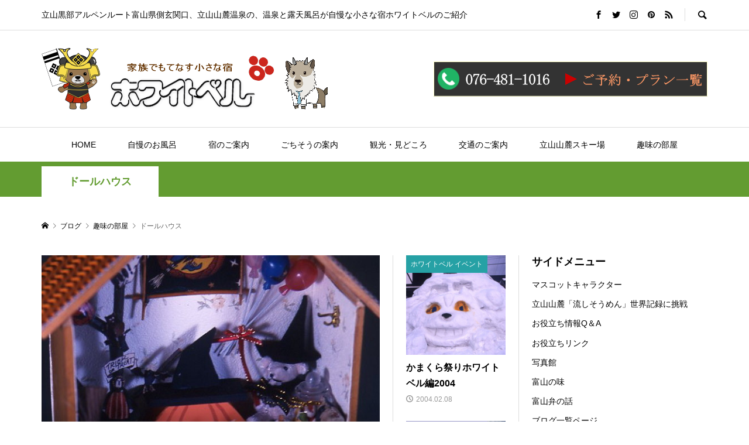

--- FILE ---
content_type: text/html; charset=UTF-8
request_url: https://tateyama36.net/category/hobby/doll/
body_size: 16744
content:
<!DOCTYPE html>
<html lang="ja">
<head >
<meta charset="UTF-8">
<meta name="description" content="">
<meta name="viewport" content="width=device-width">
<title>ドールハウスに関する記事一覧 &#8211; 立山山麓温泉 ホワイトベル 公式サイト</title>
<link rel='dns-prefetch' href='//s.w.org' />
<link rel="alternate" type="application/rss+xml" title="立山山麓温泉 ホワイトベル 公式サイト &raquo; ドールハウス カテゴリーのフィード" href="https://tateyama36.net/category/hobby/doll/feed/" />
		<script type="text/javascript">
			window._wpemojiSettings = {"baseUrl":"https:\/\/s.w.org\/images\/core\/emoji\/11\/72x72\/","ext":".png","svgUrl":"https:\/\/s.w.org\/images\/core\/emoji\/11\/svg\/","svgExt":".svg","source":{"concatemoji":"https:\/\/tateyama36.net\/wp-includes\/js\/wp-emoji-release.min.js?ver=5.0.22"}};
			!function(e,a,t){var n,r,o,i=a.createElement("canvas"),p=i.getContext&&i.getContext("2d");function s(e,t){var a=String.fromCharCode;p.clearRect(0,0,i.width,i.height),p.fillText(a.apply(this,e),0,0);e=i.toDataURL();return p.clearRect(0,0,i.width,i.height),p.fillText(a.apply(this,t),0,0),e===i.toDataURL()}function c(e){var t=a.createElement("script");t.src=e,t.defer=t.type="text/javascript",a.getElementsByTagName("head")[0].appendChild(t)}for(o=Array("flag","emoji"),t.supports={everything:!0,everythingExceptFlag:!0},r=0;r<o.length;r++)t.supports[o[r]]=function(e){if(!p||!p.fillText)return!1;switch(p.textBaseline="top",p.font="600 32px Arial",e){case"flag":return s([55356,56826,55356,56819],[55356,56826,8203,55356,56819])?!1:!s([55356,57332,56128,56423,56128,56418,56128,56421,56128,56430,56128,56423,56128,56447],[55356,57332,8203,56128,56423,8203,56128,56418,8203,56128,56421,8203,56128,56430,8203,56128,56423,8203,56128,56447]);case"emoji":return!s([55358,56760,9792,65039],[55358,56760,8203,9792,65039])}return!1}(o[r]),t.supports.everything=t.supports.everything&&t.supports[o[r]],"flag"!==o[r]&&(t.supports.everythingExceptFlag=t.supports.everythingExceptFlag&&t.supports[o[r]]);t.supports.everythingExceptFlag=t.supports.everythingExceptFlag&&!t.supports.flag,t.DOMReady=!1,t.readyCallback=function(){t.DOMReady=!0},t.supports.everything||(n=function(){t.readyCallback()},a.addEventListener?(a.addEventListener("DOMContentLoaded",n,!1),e.addEventListener("load",n,!1)):(e.attachEvent("onload",n),a.attachEvent("onreadystatechange",function(){"complete"===a.readyState&&t.readyCallback()})),(n=t.source||{}).concatemoji?c(n.concatemoji):n.wpemoji&&n.twemoji&&(c(n.twemoji),c(n.wpemoji)))}(window,document,window._wpemojiSettings);
		</script>
		<style type="text/css">
img.wp-smiley,
img.emoji {
	display: inline !important;
	border: none !important;
	box-shadow: none !important;
	height: 1em !important;
	width: 1em !important;
	margin: 0 .07em !important;
	vertical-align: -0.1em !important;
	background: none !important;
	padding: 0 !important;
}
</style>
<link rel='stylesheet' id='tribe-common-skeleton-style-css'  href='https://tateyama36.net/wp-content/plugins/the-events-calendar/common/src/resources/css/common-skeleton.min.css?ver=4.12.5' type='text/css' media='all' />
<link rel='stylesheet' id='tribe-tooltip-css'  href='https://tateyama36.net/wp-content/plugins/the-events-calendar/common/src/resources/css/tooltip.min.css?ver=4.12.5' type='text/css' media='all' />
<link rel='stylesheet' id='wp-block-library-css'  href='https://tateyama36.net/wp-includes/css/dist/block-library/style.min.css?ver=5.0.22' type='text/css' media='all' />
<link rel='stylesheet' id='pz-linkcard-css'  href='//tateyama36.net/wp-content/uploads/pz-linkcard/style.css?ver=5.0.22' type='text/css' media='all' />
<link rel='stylesheet' id='sb-type-std-css'  href='https://tateyama36.net/wp-content/plugins/speech-bubble/css/sb-type-std.css?ver=5.0.22' type='text/css' media='all' />
<link rel='stylesheet' id='sb-type-fb-css'  href='https://tateyama36.net/wp-content/plugins/speech-bubble/css/sb-type-fb.css?ver=5.0.22' type='text/css' media='all' />
<link rel='stylesheet' id='sb-type-fb-flat-css'  href='https://tateyama36.net/wp-content/plugins/speech-bubble/css/sb-type-fb-flat.css?ver=5.0.22' type='text/css' media='all' />
<link rel='stylesheet' id='sb-type-ln-css'  href='https://tateyama36.net/wp-content/plugins/speech-bubble/css/sb-type-ln.css?ver=5.0.22' type='text/css' media='all' />
<link rel='stylesheet' id='sb-type-ln-flat-css'  href='https://tateyama36.net/wp-content/plugins/speech-bubble/css/sb-type-ln-flat.css?ver=5.0.22' type='text/css' media='all' />
<link rel='stylesheet' id='sb-type-pink-css'  href='https://tateyama36.net/wp-content/plugins/speech-bubble/css/sb-type-pink.css?ver=5.0.22' type='text/css' media='all' />
<link rel='stylesheet' id='sb-type-rtail-css'  href='https://tateyama36.net/wp-content/plugins/speech-bubble/css/sb-type-rtail.css?ver=5.0.22' type='text/css' media='all' />
<link rel='stylesheet' id='sb-type-drop-css'  href='https://tateyama36.net/wp-content/plugins/speech-bubble/css/sb-type-drop.css?ver=5.0.22' type='text/css' media='all' />
<link rel='stylesheet' id='sb-type-think-css'  href='https://tateyama36.net/wp-content/plugins/speech-bubble/css/sb-type-think.css?ver=5.0.22' type='text/css' media='all' />
<link rel='stylesheet' id='sb-no-br-css'  href='https://tateyama36.net/wp-content/plugins/speech-bubble/css/sb-no-br.css?ver=5.0.22' type='text/css' media='all' />
<link rel='stylesheet' id='ewd-ufaq-style-css'  href='https://tateyama36.net/wp-content/plugins/ultimate-faqs/css/ewd-ufaq-styles.css?ver=5.0.22' type='text/css' media='all' />
<link rel='stylesheet' id='ewd-ufaq-rrssb-css'  href='https://tateyama36.net/wp-content/plugins/ultimate-faqs/css/rrssb-min.css?ver=5.0.22' type='text/css' media='all' />
<link rel='stylesheet' id='rumble-style-css'  href='https://tateyama36.net/wp-content/themes/rumble_tcd058/style.css?ver=1.2' type='text/css' media='all' />
<link rel='stylesheet' id='rumble-slick-css'  href='https://tateyama36.net/wp-content/themes/rumble_tcd058/css/slick.min.css?ver=5.0.22' type='text/css' media='all' />
<link rel='stylesheet' id='rumble-responsive-css'  href='https://tateyama36.net/wp-content/themes/rumble_tcd058/responsive.css?ver=1.2' type='text/css' media='all' />
<link rel='stylesheet' id='tablepress-default-css'  href='https://tateyama36.net/wp-content/plugins/tablepress/css/default.min.css?ver=1.9.2' type='text/css' media='all' />
<link rel='stylesheet' id='fancybox-css'  href='https://tateyama36.net/wp-content/plugins/easy-fancybox/css/jquery.fancybox.min.css?ver=1.3.24' type='text/css' media='screen' />
<script type='text/javascript' src='https://tateyama36.net/wp-includes/js/jquery/jquery.js?ver=1.12.4'></script>
<script type='text/javascript' src='https://tateyama36.net/wp-includes/js/jquery/jquery-migrate.min.js?ver=1.4.1'></script>
<script type='text/javascript' src='https://tateyama36.net/wp-content/plugins/flowpaper-lite-pdf-flipbook/assets/lity/lity.min.js'></script>
<link rel='https://api.w.org/' href='https://tateyama36.net/wp-json/' />
<link rel="EditURI" type="application/rsd+xml" title="RSD" href="https://tateyama36.net/xmlrpc.php?rsd" />
<link rel="wlwmanifest" type="application/wlwmanifest+xml" href="https://tateyama36.net/wp-includes/wlwmanifest.xml" /> 
<meta name="generator" content="WordPress 5.0.22" />
    <script type="text/javascript">
        var ajaxurl = 'https://tateyama36.net/wp-admin/admin-ajax.php';
    </script>
<meta name="tec-api-version" content="v1"><meta name="tec-api-origin" content="https://tateyama36.net"><link rel="https://theeventscalendar.com/" href="https://tateyama36.net/wp-json/tribe/events/v1/" /><style>
.p-tabbar__item.is-active, .p-tabbar__item.is-active a, .p-index-carousel .slick-arrow:hover { color: #000000; }
.p-copyright, .p-tabbar, .p-headline, .p-cb__item-archive-link__button, .p-page-links a:hover, .p-page-links > span, .p-pager__item a:hover, .p-pager__item .current, .p-entry__next-page__link:hover, .p-widget .searchform::after, .p-widget-search .p-widget-search__submit, .p-widget-list__item-rank, .c-comment__form-submit:hover, c-comment__password-protected, .slick-arrow, .c-pw__btn--register, .c-pw__btn { background-color: #000000; }
.p-page-links a:hover, .p-page-links > span, .p-pager__item a:hover, .p-pager__item .current, .p-author-archive .p-headline, .p-cb__item-header { border-color: #000000; }
.c-comment__tab-item.is-active a, .c-comment__tab-item a:hover, .c-comment__tab-item.is-active p { background-color: rgba(0, 0, 0, 0.7); }
.c-comment__tab-item.is-active a:after, .c-comment__tab-item.is-active p:after { border-top-color: rgba(0, 0, 0, 0.7); }
.p-author__box, .p-entry-news__header, .p-page-links a, .p-pager__item a, .p-pager__item span { background-color: #f7f7f7; }
.p-entry__body a { color: #dd3333; }
.p-megamenu__bg, .p-global-nav .sub-menu, .p-megamenu__bg .p-float-native-ad-label__small { background-color: #4f4f4f; }
.p-megamenu a, .p-global-nav .sub-menu a { color: #ffffff !important; }
.p-megamenu a:hover, .p-megamenu li.is-active > a, .p-global-nav .sub-menu a:hover, .p-global-nav .sub-menu .current-menu-item > a { background-color: #008c69; color: #ffffff !important; }
.p-megamenu > ul, .p-global-nav > li.menu-item-has-children > .sub-menu { border-color: #008c69; }
.p-native-ad-label, .p-float-native-ad-label, .p-float-native-ad-label__small, .p-article__native-ad-label { background-color: #999999; color: #ffffff; font-size: 11px; }
.p-header-band__item-desc { font-size: 16px; }
@media only screen and (max-width: 991px) { .p-header-band__item-desc { font-size: 14px; } }
.cat-item-1 > a, .cat-item-1 .toggle-children, .p-global-nav > li.menu-term-id-1:hover > a, .p-global-nav > li.menu-term-id-1.current-menu-item > a { color: #999999; }
.p-megamenu-term-id-1 a:hover, .p-megamenu-term-id-1 .p-megamenu__current a, .p-megamenu-term-id-1 li.is-active > a, .p-global-nav li.menu-term-id-1 > .sub-menu > li > a:hover, .p-global-nav li.menu-term-id-1 > .sub-menu > .current-menu-item > a { background-color: #999999; }
.p-category-item--1 { background-color: #999999 !important; }
.p-megamenu-term-id-1 > ul, .p-global-nav > li.menu-term-id-1 > .sub-menu { border-color: #999999; }
.cat-item-10 > a, .cat-item-10 .toggle-children, .p-global-nav > li.menu-term-id-10:hover > a, .p-global-nav > li.menu-term-id-10.current-menu-item > a { color: #f87822; }
.p-megamenu-term-id-10 a:hover, .p-megamenu-term-id-10 .p-megamenu__current a, .p-megamenu-term-id-10 li.is-active > a, .p-global-nav li.menu-term-id-10 > .sub-menu > li > a:hover, .p-global-nav li.menu-term-id-10 > .sub-menu > .current-menu-item > a { background-color: #f87822; }
.p-category-item--10 { background-color: #f87822 !important; }
.p-megamenu-term-id-10 > ul, .p-global-nav > li.menu-term-id-10 > .sub-menu { border-color: #f87822; }
.cat-item-12 > a, .cat-item-12 .toggle-children, .p-global-nav > li.menu-term-id-12:hover > a, .p-global-nav > li.menu-term-id-12.current-menu-item > a { color: #3f78a3; }
.p-megamenu-term-id-12 a:hover, .p-megamenu-term-id-12 .p-megamenu__current a, .p-megamenu-term-id-12 li.is-active > a, .p-global-nav li.menu-term-id-12 > .sub-menu > li > a:hover, .p-global-nav li.menu-term-id-12 > .sub-menu > .current-menu-item > a { background-color: #3f78a3; }
.p-category-item--12 { background-color: #3f78a3 !important; }
.p-megamenu-term-id-12 > ul, .p-global-nav > li.menu-term-id-12 > .sub-menu { border-color: #3f78a3; }
.cat-item-15 > a, .cat-item-15 .toggle-children, .p-global-nav > li.menu-term-id-15:hover > a, .p-global-nav > li.menu-term-id-15.current-menu-item > a { color: #9595c6; }
.p-megamenu-term-id-15 a:hover, .p-megamenu-term-id-15 .p-megamenu__current a, .p-megamenu-term-id-15 li.is-active > a, .p-global-nav li.menu-term-id-15 > .sub-menu > li > a:hover, .p-global-nav li.menu-term-id-15 > .sub-menu > .current-menu-item > a { background-color: #9595c6; }
.p-category-item--15 { background-color: #9595c6 !important; }
.p-megamenu-term-id-15 > ul, .p-global-nav > li.menu-term-id-15 > .sub-menu { border-color: #9595c6; }
.cat-item-18 > a, .cat-item-18 .toggle-children, .p-global-nav > li.menu-term-id-18:hover > a, .p-global-nav > li.menu-term-id-18.current-menu-item > a { color: #006600; }
.p-megamenu-term-id-18 a:hover, .p-megamenu-term-id-18 .p-megamenu__current a, .p-megamenu-term-id-18 li.is-active > a, .p-global-nav li.menu-term-id-18 > .sub-menu > li > a:hover, .p-global-nav li.menu-term-id-18 > .sub-menu > .current-menu-item > a { background-color: #006600; }
.p-category-item--18 { background-color: #006600 !important; }
.p-megamenu-term-id-18 > ul, .p-global-nav > li.menu-term-id-18 > .sub-menu { border-color: #006600; }
.cat-item-19 > a, .cat-item-19 .toggle-children, .p-global-nav > li.menu-term-id-19:hover > a, .p-global-nav > li.menu-term-id-19.current-menu-item > a { color: #009a3e; }
.p-megamenu-term-id-19 a:hover, .p-megamenu-term-id-19 .p-megamenu__current a, .p-megamenu-term-id-19 li.is-active > a, .p-global-nav li.menu-term-id-19 > .sub-menu > li > a:hover, .p-global-nav li.menu-term-id-19 > .sub-menu > .current-menu-item > a { background-color: #009a3e; }
.p-category-item--19 { background-color: #009a3e !important; }
.p-megamenu-term-id-19 > ul, .p-global-nav > li.menu-term-id-19 > .sub-menu { border-color: #009a3e; }
.cat-item-22 > a, .cat-item-22 .toggle-children, .p-global-nav > li.menu-term-id-22:hover > a, .p-global-nav > li.menu-term-id-22.current-menu-item > a { color: #e5007f; }
.p-megamenu-term-id-22 a:hover, .p-megamenu-term-id-22 .p-megamenu__current a, .p-megamenu-term-id-22 li.is-active > a, .p-global-nav li.menu-term-id-22 > .sub-menu > li > a:hover, .p-global-nav li.menu-term-id-22 > .sub-menu > .current-menu-item > a { background-color: #e5007f; }
.p-category-item--22 { background-color: #e5007f !important; }
.p-megamenu-term-id-22 > ul, .p-global-nav > li.menu-term-id-22 > .sub-menu { border-color: #e5007f; }
.cat-item-23 > a, .cat-item-23 .toggle-children, .p-global-nav > li.menu-term-id-23:hover > a, .p-global-nav > li.menu-term-id-23.current-menu-item > a { color: #ff94bc; }
.p-megamenu-term-id-23 a:hover, .p-megamenu-term-id-23 .p-megamenu__current a, .p-megamenu-term-id-23 li.is-active > a, .p-global-nav li.menu-term-id-23 > .sub-menu > li > a:hover, .p-global-nav li.menu-term-id-23 > .sub-menu > .current-menu-item > a { background-color: #ff94bc; }
.p-category-item--23 { background-color: #ff94bc !important; }
.p-megamenu-term-id-23 > ul, .p-global-nav > li.menu-term-id-23 > .sub-menu { border-color: #ff94bc; }
.cat-item-24 > a, .cat-item-24 .toggle-children, .p-global-nav > li.menu-term-id-24:hover > a, .p-global-nav > li.menu-term-id-24.current-menu-item > a { color: #639c31; }
.p-megamenu-term-id-24 a:hover, .p-megamenu-term-id-24 .p-megamenu__current a, .p-megamenu-term-id-24 li.is-active > a, .p-global-nav li.menu-term-id-24 > .sub-menu > li > a:hover, .p-global-nav li.menu-term-id-24 > .sub-menu > .current-menu-item > a { background-color: #639c31; }
.p-category-item--24 { background-color: #639c31 !important; }
.p-megamenu-term-id-24 > ul, .p-global-nav > li.menu-term-id-24 > .sub-menu { border-color: #639c31; }
.cat-item-25 > a, .cat-item-25 .toggle-children, .p-global-nav > li.menu-term-id-25:hover > a, .p-global-nav > li.menu-term-id-25.current-menu-item > a { color: #e42ea6; }
.p-megamenu-term-id-25 a:hover, .p-megamenu-term-id-25 .p-megamenu__current a, .p-megamenu-term-id-25 li.is-active > a, .p-global-nav li.menu-term-id-25 > .sub-menu > li > a:hover, .p-global-nav li.menu-term-id-25 > .sub-menu > .current-menu-item > a { background-color: #e42ea6; }
.p-category-item--25 { background-color: #e42ea6 !important; }
.p-megamenu-term-id-25 > ul, .p-global-nav > li.menu-term-id-25 > .sub-menu { border-color: #e42ea6; }
.cat-item-26 > a, .cat-item-26 .toggle-children, .p-global-nav > li.menu-term-id-26:hover > a, .p-global-nav > li.menu-term-id-26.current-menu-item > a { color: #d72e3c; }
.p-megamenu-term-id-26 a:hover, .p-megamenu-term-id-26 .p-megamenu__current a, .p-megamenu-term-id-26 li.is-active > a, .p-global-nav li.menu-term-id-26 > .sub-menu > li > a:hover, .p-global-nav li.menu-term-id-26 > .sub-menu > .current-menu-item > a { background-color: #d72e3c; }
.p-category-item--26 { background-color: #d72e3c !important; }
.p-megamenu-term-id-26 > ul, .p-global-nav > li.menu-term-id-26 > .sub-menu { border-color: #d72e3c; }
.cat-item-27 > a, .cat-item-27 .toggle-children, .p-global-nav > li.menu-term-id-27:hover > a, .p-global-nav > li.menu-term-id-27.current-menu-item > a { color: #df4661; }
.p-megamenu-term-id-27 a:hover, .p-megamenu-term-id-27 .p-megamenu__current a, .p-megamenu-term-id-27 li.is-active > a, .p-global-nav li.menu-term-id-27 > .sub-menu > li > a:hover, .p-global-nav li.menu-term-id-27 > .sub-menu > .current-menu-item > a { background-color: #df4661; }
.p-category-item--27 { background-color: #df4661 !important; }
.p-megamenu-term-id-27 > ul, .p-global-nav > li.menu-term-id-27 > .sub-menu { border-color: #df4661; }
.cat-item-28 > a, .cat-item-28 .toggle-children, .p-global-nav > li.menu-term-id-28:hover > a, .p-global-nav > li.menu-term-id-28.current-menu-item > a { color: #36a398; }
.p-megamenu-term-id-28 a:hover, .p-megamenu-term-id-28 .p-megamenu__current a, .p-megamenu-term-id-28 li.is-active > a, .p-global-nav li.menu-term-id-28 > .sub-menu > li > a:hover, .p-global-nav li.menu-term-id-28 > .sub-menu > .current-menu-item > a { background-color: #36a398; }
.p-category-item--28 { background-color: #36a398 !important; }
.p-megamenu-term-id-28 > ul, .p-global-nav > li.menu-term-id-28 > .sub-menu { border-color: #36a398; }
.cat-item-35 > a, .cat-item-35 .toggle-children, .p-global-nav > li.menu-term-id-35:hover > a, .p-global-nav > li.menu-term-id-35.current-menu-item > a { color: #4b6091; }
.p-megamenu-term-id-35 a:hover, .p-megamenu-term-id-35 .p-megamenu__current a, .p-megamenu-term-id-35 li.is-active > a, .p-global-nav li.menu-term-id-35 > .sub-menu > li > a:hover, .p-global-nav li.menu-term-id-35 > .sub-menu > .current-menu-item > a { background-color: #4b6091; }
.p-category-item--35 { background-color: #4b6091 !important; }
.p-megamenu-term-id-35 > ul, .p-global-nav > li.menu-term-id-35 > .sub-menu { border-color: #4b6091; }
.cat-item-54 > a, .cat-item-54 .toggle-children, .p-global-nav > li.menu-term-id-54:hover > a, .p-global-nav > li.menu-term-id-54.current-menu-item > a { color: #aeb200; }
.p-megamenu-term-id-54 a:hover, .p-megamenu-term-id-54 .p-megamenu__current a, .p-megamenu-term-id-54 li.is-active > a, .p-global-nav li.menu-term-id-54 > .sub-menu > li > a:hover, .p-global-nav li.menu-term-id-54 > .sub-menu > .current-menu-item > a { background-color: #aeb200; }
.p-category-item--54 { background-color: #aeb200 !important; }
.p-megamenu-term-id-54 > ul, .p-global-nav > li.menu-term-id-54 > .sub-menu { border-color: #aeb200; }
.cat-item-55 > a, .cat-item-55 .toggle-children, .p-global-nav > li.menu-term-id-55:hover > a, .p-global-nav > li.menu-term-id-55.current-menu-item > a { color: #26a1a5; }
.p-megamenu-term-id-55 a:hover, .p-megamenu-term-id-55 .p-megamenu__current a, .p-megamenu-term-id-55 li.is-active > a, .p-global-nav li.menu-term-id-55 > .sub-menu > li > a:hover, .p-global-nav li.menu-term-id-55 > .sub-menu > .current-menu-item > a { background-color: #26a1a5; }
.p-category-item--55 { background-color: #26a1a5 !important; }
.p-megamenu-term-id-55 > ul, .p-global-nav > li.menu-term-id-55 > .sub-menu { border-color: #26a1a5; }
.cat-item-56 > a, .cat-item-56 .toggle-children, .p-global-nav > li.menu-term-id-56:hover > a, .p-global-nav > li.menu-term-id-56.current-menu-item > a { color: #036eb8; }
.p-megamenu-term-id-56 a:hover, .p-megamenu-term-id-56 .p-megamenu__current a, .p-megamenu-term-id-56 li.is-active > a, .p-global-nav li.menu-term-id-56 > .sub-menu > li > a:hover, .p-global-nav li.menu-term-id-56 > .sub-menu > .current-menu-item > a { background-color: #036eb8; }
.p-category-item--56 { background-color: #036eb8 !important; }
.p-megamenu-term-id-56 > ul, .p-global-nav > li.menu-term-id-56 > .sub-menu { border-color: #036eb8; }
.cat-item-57 > a, .cat-item-57 .toggle-children, .p-global-nav > li.menu-term-id-57:hover > a, .p-global-nav > li.menu-term-id-57.current-menu-item > a { color: #d85e6d; }
.p-megamenu-term-id-57 a:hover, .p-megamenu-term-id-57 .p-megamenu__current a, .p-megamenu-term-id-57 li.is-active > a, .p-global-nav li.menu-term-id-57 > .sub-menu > li > a:hover, .p-global-nav li.menu-term-id-57 > .sub-menu > .current-menu-item > a { background-color: #d85e6d; }
.p-category-item--57 { background-color: #d85e6d !important; }
.p-megamenu-term-id-57 > ul, .p-global-nav > li.menu-term-id-57 > .sub-menu { border-color: #d85e6d; }
.cat-item-58 > a, .cat-item-58 .toggle-children, .p-global-nav > li.menu-term-id-58:hover > a, .p-global-nav > li.menu-term-id-58.current-menu-item > a { color: #523003; }
.p-megamenu-term-id-58 a:hover, .p-megamenu-term-id-58 .p-megamenu__current a, .p-megamenu-term-id-58 li.is-active > a, .p-global-nav li.menu-term-id-58 > .sub-menu > li > a:hover, .p-global-nav li.menu-term-id-58 > .sub-menu > .current-menu-item > a { background-color: #523003; }
.p-category-item--58 { background-color: #523003 !important; }
.p-megamenu-term-id-58 > ul, .p-global-nav > li.menu-term-id-58 > .sub-menu { border-color: #523003; }
.cat-item-59 > a, .cat-item-59 .toggle-children, .p-global-nav > li.menu-term-id-59:hover > a, .p-global-nav > li.menu-term-id-59.current-menu-item > a { color: #0498ce; }
.p-megamenu-term-id-59 a:hover, .p-megamenu-term-id-59 .p-megamenu__current a, .p-megamenu-term-id-59 li.is-active > a, .p-global-nav li.menu-term-id-59 > .sub-menu > li > a:hover, .p-global-nav li.menu-term-id-59 > .sub-menu > .current-menu-item > a { background-color: #0498ce; }
.p-category-item--59 { background-color: #0498ce !important; }
.p-megamenu-term-id-59 > ul, .p-global-nav > li.menu-term-id-59 > .sub-menu { border-color: #0498ce; }
.cat-item-60 > a, .cat-item-60 .toggle-children, .p-global-nav > li.menu-term-id-60:hover > a, .p-global-nav > li.menu-term-id-60.current-menu-item > a { color: #999999; }
.p-megamenu-term-id-60 a:hover, .p-megamenu-term-id-60 .p-megamenu__current a, .p-megamenu-term-id-60 li.is-active > a, .p-global-nav li.menu-term-id-60 > .sub-menu > li > a:hover, .p-global-nav li.menu-term-id-60 > .sub-menu > .current-menu-item > a { background-color: #999999; }
.p-category-item--60 { background-color: #999999 !important; }
.p-megamenu-term-id-60 > ul, .p-global-nav > li.menu-term-id-60 > .sub-menu { border-color: #999999; }
.cat-item-61 > a, .cat-item-61 .toggle-children, .p-global-nav > li.menu-term-id-61:hover > a, .p-global-nav > li.menu-term-id-61.current-menu-item > a { color: #999999; }
.p-megamenu-term-id-61 a:hover, .p-megamenu-term-id-61 .p-megamenu__current a, .p-megamenu-term-id-61 li.is-active > a, .p-global-nav li.menu-term-id-61 > .sub-menu > li > a:hover, .p-global-nav li.menu-term-id-61 > .sub-menu > .current-menu-item > a { background-color: #999999; }
.p-category-item--61 { background-color: #999999 !important; }
.p-megamenu-term-id-61 > ul, .p-global-nav > li.menu-term-id-61 > .sub-menu { border-color: #999999; }
body { font-family: Verdana, "ヒラギノ角ゴ ProN W3", "Hiragino Kaku Gothic ProN", "メイリオ", Meiryo, sans-serif; }
.p-logo, .p-entry__title, .p-headline, .p-page-header__title, .p-index-slider__item-catch, .p-widget__title, .p-cb__item-headline {
font-family: Segoe UI, "ヒラギノ角ゴ ProN W3", "Hiragino Kaku Gothic ProN", "メイリオ", Meiryo, sans-serif;
}
.c-load--type1 { border: 3px solid rgba(153, 153, 153, 0.2); border-top-color: #000000; }
.p-hover-effect--type1:hover img { -webkit-transform: scale(1.2); transform: scale(1.2); }
.p-hover-effect--type2 img { margin-left: -8px; }
.p-hover-effect--type2:hover img { margin-left: 8px; }
.p-hover-effect--type1:hover .p-hover-effect__image { background: #000000; }
.p-hover-effect--type1:hover img { opacity: 0.5; }
.p-hover-effect--type2:hover .p-hover-effect__image { background: #000000; }
.p-hover-effect--type2:hover img { opacity: 0.5 }
.p-hover-effect--type3:hover .p-hover-effect__image { background: #000000; }
.p-hover-effect--type3:hover img { opacity: 0.5; }
.p-entry__title { font-size: 24px; }
.p-entry__title, .p-article__title { color: #000000 }
.p-entry__body { font-size: 16px; }
.p-entry__body, .p-author__desc, .p-blog-archive__item-excerpt { color: #666666; }
.p-entry-news__title { font-size: 24px; }
.p-entry-news__title, .p-article-news__title { color: #000000 }
.p-entry-news__body { color: #666666; font-size: 16px; }
body.l-header__fix .is-header-fixed .l-header__bar { background: rgba(255, 255, 255, 0.8); }
.l-header a, .p-global-nav > li > a { color: #000000; }
.p-logo__header--text a { font-size: 32px; }
.p-logo__footer--text a { font-size: 32px; }
@media only screen and (max-width: 991px) {
	.l-header__bar--mobile { background-color: rgba(255, 255, 255, 0.8); }
	.p-logo__header--mobile.p-logo__header--text a { font-size: 24px; }
	.p-global-nav { background-color: rgba(79,79,79, 0.8); }
	.p-global-nav a, .p-global-nav .sub-menu a, .p-global-nav .menu-item-has-children > a > span::before { color: #ffffff !important; }
	.p-logo__footer--mobile.p-logo__footer--text a { font-size: 24px; }
	.p-entry__title { font-size: 18px; }
	.p-entry__body { font-size: 14px; }
	.p-entry-news__title { font-size: 18px; }
	.p-entry-news__body { font-size: 14px; }
}
</style>
<link rel="icon" href="https://tateyama36.net/wp-content/uploads/2019/02/cropped-image39-1-32x32.png" sizes="32x32" />
<link rel="icon" href="https://tateyama36.net/wp-content/uploads/2019/02/cropped-image39-1-192x192.png" sizes="192x192" />
<link rel="apple-touch-icon-precomposed" href="https://tateyama36.net/wp-content/uploads/2019/02/cropped-image39-1-180x180.png" />
<meta name="msapplication-TileImage" content="https://tateyama36.net/wp-content/uploads/2019/02/cropped-image39-1-270x270.png" />
</head>
<body data-rsssl=1 class="archive category category-doll category-24 tribe-no-js is-responsive l-header__fix l-header__fix--mobile elementor-default">
<div id="site_loader_overlay">
	<div id="site_loader_animation" class="c-load--type1">
			</div>
</div>
<div id="site_wrap">
	<header id="js-header" class="l-header">
		<div class="p-header__logo--mobile l-header__bar--mobile">
			<div class="p-logo p-logo__header--mobile p-logo__header--retina">
				<a href="https://tateyama36.net/"><img src="https://tateyama36.net/wp-content/uploads/2020/01/image52-1.png" alt="立山山麓温泉 ホワイトベル 公式サイト" width="244"></a>
			</div>
			<a href="#" id="js-menu-button" class="p-menu-button c-menu-button"></a>
		</div>
		<div class="p-header__top u-clearfix">
			<div class="l-inner">
				<div class="p-header-description">立山黒部アルペンルート富山県側玄関口、立山山麓温泉の、温泉と露天風呂が自慢な小さな宿ホワイトベルのご紹介</div>
				<div class="u-right">
					<ul class="p-social-nav"><li class="p-social-nav__item p-social-nav__item--facebook"><a href="#" target="_blank"></a></li><li class="p-social-nav__item p-social-nav__item--twitter"><a href="#" target="_blank"></a></li><li class="p-social-nav__item p-social-nav__item--instagram"><a href="#" target="_blank"></a></li><li class="p-social-nav__item p-social-nav__item--pinterest"><a href="#" target="_blank"></a></li><li class="p-social-nav__item p-social-nav__item--rss"><a href="https://tateyama36.net/feed/" target="_blank"></a></li></ul>
					<div class="p-header-search">
						<form action="https://tateyama36.net/" method="get">
							<input type="text" name="s" value="" class="p-header-search__input" placeholder="SEARCH">
						</form>
						<a href="#" id="js-search-button" class="p-search-button c-search-button"></a>
					</div>
				</div>
			</div>
		</div>
		<div class="p-header__logo has-ad">
			<div class="l-inner">
				<div class="p-logo p-logo__header">
					<a href="https://tateyama36.net/"><img src="https://tateyama36.net/wp-content/uploads/2020/01/image52-1.png" alt="立山山麓温泉 ホワイトベル 公式サイト"></a>
				</div>
				<div class="p-header__ad"><a href="https://whitebell.rwiths.net/r-withs/tfi0010a.do" target="_blank"><img src="https://tateyama36.net/wp-content/uploads/2019/02/image50.png" alt=""></a></div>
			</div>
		</div>
<nav class="p-header__gnav l-header__bar"><ul id="js-global-nav" class="l-inner p-global-nav u-clearfix">
<li class="p-header-search--mobile"><form action="https://tateyama36.net/" method="get"><input type="text" name="s" value="" class="p-header-search__input" placeholder="SEARCH"><input type="submit" value="&#xe915;" class="p-header-search__submit"></form></li>
<li id="menu-item-14" class="menu-item menu-item-type-custom menu-item-object-custom menu-item-home menu-item-has-children menu-item-14"><a href="https://tateyama36.net/">HOME<span></span></a>
<ul class="sub-menu">
	<li id="menu-item-148" class="menu-item menu-item-type-post_type menu-item-object-page menu-item-148"><a href="https://tateyama36.net/oyomi/">お読みください<span></span></a></li>
</ul>
</li>
<li id="menu-item-280" class="menu-item menu-item-type-post_type menu-item-object-page menu-item-has-children menu-item-280"><a href="https://tateyama36.net/%e8%87%aa%e6%85%a2%e3%81%ae%e3%81%8a%e9%a2%a8%e5%91%82/">自慢のお風呂<span></span></a>
<ul class="sub-menu">
	<li id="menu-item-167" class="menu-item menu-item-type-post_type menu-item-object-page menu-item-167"><a href="https://tateyama36.net/sanrokuspa/">立山さんろく温泉<span></span></a></li>
	<li id="menu-item-172" class="menu-item menu-item-type-post_type menu-item-object-page menu-item-172"><a href="https://tateyama36.net/tikabaspa/">近場の温泉<span></span></a></li>
	<li id="menu-item-174" class="menu-item menu-item-type-post_type menu-item-object-page menu-item-174"><a href="https://tateyama36.net/20spa/">立山山麓温泉開湯20周年<span></span></a></li>
</ul>
</li>
<li id="menu-item-162" class="menu-item menu-item-type-post_type menu-item-object-page menu-item-has-children menu-item-162"><a href="https://tateyama36.net/yadono/">宿のご案内<span></span></a>
<ul class="sub-menu">
	<li id="menu-item-149" class="menu-item menu-item-type-post_type menu-item-object-page menu-item-149"><a href="https://tateyama36.net/rooms/">お部屋の案内<span></span></a></li>
	<li id="menu-item-145" class="menu-item menu-item-type-post_type menu-item-object-page menu-item-145"><a href="https://tateyama36.net/niwa/">お庭の様子<span></span></a></li>
	<li id="menu-item-658" class="menu-item menu-item-type-taxonomy menu-item-object-category menu-item-658"><a href="https://tateyama36.net/category/introduction-of-inn/sanya/">山野草のご紹介<span></span></a></li>
</ul>
</li>
<li id="menu-item-150" class="menu-item menu-item-type-post_type menu-item-object-page menu-item-150"><a href="https://tateyama36.net/dinner/">ごちそうの案内<span></span></a></li>
<li id="menu-item-170" class="menu-item menu-item-type-post_type menu-item-object-page menu-item-170"><a href="https://tateyama36.net/kankou/">観光・見どころ<span></span></a></li>
<li id="menu-item-160" class="menu-item menu-item-type-post_type menu-item-object-page menu-item-160"><a href="https://tateyama36.net/access/">交通のご案内<span></span></a></li>
<li id="menu-item-1124" class="menu-item menu-item-type-post_type menu-item-object-page menu-item-has-children menu-item-1124"><a href="https://tateyama36.net/sky-top/">立山山麓スキー場<span></span></a>
<ul class="sub-menu">
	<li id="menu-item-1254" class="menu-item menu-item-type-post_type menu-item-object-page menu-item-1254"><a href="https://tateyama36.net/sky-info/">ゲレンデ案内<span></span></a></li>
	<li id="menu-item-1122" class="menu-item menu-item-type-post_type menu-item-object-page menu-item-1122"><a href="https://tateyama36.net/sky-ticket/">リフト料金<span></span></a></li>
	<li id="menu-item-1123" class="menu-item menu-item-type-post_type menu-item-object-page menu-item-1123"><a href="https://tateyama36.net/sky/">宿泊・レストラン・その他<span></span></a></li>
	<li id="menu-item-1120" class="menu-item menu-item-type-post_type menu-item-object-page menu-item-1120"><a href="https://tateyama36.net/sky-time-table/">路線バス時刻表<span></span></a></li>
	<li id="menu-item-1336" class="menu-item menu-item-type-custom menu-item-object-custom menu-item-1336"><a href="https://tateyama36.net/events/">イベント<span></span></a></li>
	<li id="menu-item-2080" class="menu-item menu-item-type-taxonomy menu-item-object-category menu-item-2080"><a href="https://tateyama36.net/category/tateyama-mountain-foot/tateyama-ski-resort-history/">スキー場 今は昔<span></span></a></li>
	<li id="menu-item-1571" class="menu-item menu-item-type-post_type menu-item-object-page menu-item-1571"><a href="https://tateyama36.net/sky-faq/">よくある質問 FAQ<span></span></a></li>
</ul>
</li>
<li id="menu-item-2690" class="menu-item menu-item-type-post_type menu-item-object-page current-menu-ancestor current-menu-parent current_page_parent current_page_ancestor menu-item-has-children menu-item-2690 menu-megamenu"><a href="https://tateyama36.net/hobby/">趣味の部屋<span></span></a>
<ul class="sub-menu">
	<li id="menu-item-383" class="menu-item menu-item-type-taxonomy menu-item-object-category menu-item-383"><a href="https://tateyama36.net/category/hobby/aroma/">アロマストーン<span></span></a></li>
	<li id="menu-item-377" class="menu-item menu-item-type-taxonomy menu-item-object-category current-menu-item menu-item-377"><a href="https://tateyama36.net/category/hobby/doll/">ドールハウス<span></span></a></li>
	<li id="menu-item-376" class="menu-item menu-item-type-taxonomy menu-item-object-category menu-item-376"><a href="https://tateyama36.net/category/hobby/decoupa/">デコパージュ<span></span></a></li>
	<li id="menu-item-378" class="menu-item menu-item-type-taxonomy menu-item-object-category menu-item-378"><a href="https://tateyama36.net/category/hobby/patch/">パッチワーク<span></span></a></li>
	<li id="menu-item-379" class="menu-item menu-item-type-taxonomy menu-item-object-category menu-item-379"><a href="https://tateyama36.net/category/hobby/oshibana/">押し花<span></span></a></li>
</ul>
</li>
</ul></nav>
		<div id="p-megamenu--2690" class="p-megamenu p-megamenu--type2">
			<ul class="l-inner p-megamenu__bg">
				<li><a class="p-hover-effect--type1" href="https://tateyama36.net/category/hobby/aroma/"><div class="p-megamenu__image p-hover-effect__image js-object-fit-cover"><img src="https://tateyama36.net/wp-content/uploads/2018/10/image81.jpg" alt=""></div>アロマストーン</a></li>
				<li class="p-megamenu__current"><a class="p-hover-effect--type1" href="https://tateyama36.net/category/hobby/doll/"><div class="p-megamenu__image p-hover-effect__image js-object-fit-cover"><img src="https://tateyama36.net/wp-content/uploads/2018/10/image77-2.jpg" alt=""></div>ドールハウス</a></li>
				<li><a class="p-hover-effect--type1" href="https://tateyama36.net/category/hobby/decoupa/"><div class="p-megamenu__image p-hover-effect__image js-object-fit-cover"><img src="https://tateyama36.net/wp-content/uploads/2018/10/image76-2.jpg" alt=""></div>デコパージュ</a></li>
				<li><a class="p-hover-effect--type1" href="https://tateyama36.net/category/hobby/patch/"><div class="p-megamenu__image p-hover-effect__image js-object-fit-cover"><img src="https://tateyama36.net/wp-content/uploads/2018/10/image79-1.jpg" alt=""></div>パッチワーク</a></li>
				<li><a class="p-hover-effect--type1" href="https://tateyama36.net/category/hobby/oshibana/"><div class="p-megamenu__image p-hover-effect__image js-object-fit-cover"><img src="https://tateyama36.net/wp-content/uploads/2018/10/image78-1.jpg" alt=""></div>押し花</a></li>
			</ul>
		</div>
	</header>
<main class="l-main">
	<div class="p-header-band" style="background-color: #639c31">
		<ul class="p-header-band__inner l-inner u-clearfix">
			<li class="p-header-band__item is-active"><a href="https://tateyama36.net/category/hobby/doll/" style="color: #639c31">ドールハウス</a></li>

		</ul>
	</div>
	<div class="p-breadcrumb c-breadcrumb">
		<ul class="p-breadcrumb__inner c-breadcrumb__inner l-inner" itemscope itemtype="http://schema.org/BreadcrumbList">
			<li class="p-breadcrumb__item c-breadcrumb__item p-breadcrumb__item--home c-breadcrumb__item--home" itemprop="itemListElement" itemscope itemtype="http://schema.org/ListItem">
				<a href="https://tateyama36.net/" itemscope itemtype="http://schema.org/Thing" itemprop="item"><span itemprop="name">HOME</span></a>
				<meta itemprop="position" content="1" />
			</li>

			<li class="p-breadcrumb__item c-breadcrumb__item" itemprop="itemListElement" itemscope itemtype="http://schema.org/ListItem">
				<a href="https://tateyama36.net/blog/" itemscope itemtype="http://schema.org/Thing" itemprop="item">
					<span itemprop="name">ブログ</span>
				</a>
				<meta itemprop="position" content="2" />
			</li>
			<li class="p-breadcrumb__item c-breadcrumb__item" itemprop="itemListElement" itemscope itemtype="http://schema.org/ListItem">
				<a href="https://tateyama36.net/category/hobby/" itemscope itemtype="http://schema.org/Thing" itemprop="item">
					<span itemprop="name">趣味の部屋</span>
				</a>
				<meta itemprop="position" content="3" />
			</li>
			<li class="p-breadcrumb__item c-breadcrumb__item">
				<span itemprop="name">ドールハウス</span>
			</li>
		</ul>
	</div>
	<div class="l-inner l-3columns l-layout-type2">
		<div class="l-primary">
			<div id="js-archive-slider" class="p-archive-slider p-article-slider">
				<div class="p-archive-slider__item p-article-slider__item">
					<a class="p-hover-effect--type1" href="https://tateyama36.net/dollhouse-4/">

						<div class="p-article-slider__item-thumbnail p-hover-effect__image js-object-fit-cover"><img width="600" height="420" src="https://tateyama36.net/wp-content/uploads/2018/11/image149-600x420.jpg" class="attachment-size2 size-size2 wp-post-image" alt="" /></div>
						<div class="p-article-slider__item-info">
							<h3 class="p-article-slider__item-title p-article__title">ハロウィン</h3>
							<p class="p-article-slider__item-meta p-article__meta"><time class="p-article__date" datetime="2015-10-31">2015.10.31</time></p>
						</div>
					</a>
				</div>
				<div class="p-archive-slider__item p-article-slider__item">
					<a class="p-hover-effect--type1" href="https://tateyama36.net/doll-house-january/">

						<div class="p-article-slider__item-thumbnail p-hover-effect__image js-object-fit-cover"><img width="600" height="420" src="https://tateyama36.net/wp-content/uploads/2018/11/image45-600x420.jpg" class="attachment-size2 size-size2 wp-post-image" alt="" /></div>
						<div class="p-article-slider__item-info">
							<h3 class="p-article-slider__item-title p-article__title">１月　お正月</h3>
							<p class="p-article-slider__item-meta p-article__meta"><time class="p-article__date" datetime="2010-01-13">2010.01.13</time></p>
						</div>
					</a>
				</div>
				<div class="p-archive-slider__item p-article-slider__item">
					<a class="p-hover-effect--type1" href="https://tateyama36.net/doll-house-december/">

						<div class="p-article-slider__item-thumbnail p-hover-effect__image js-object-fit-cover"><img width="600" height="420" src="https://tateyama36.net/wp-content/uploads/2018/11/image56-600x420.jpg" class="attachment-size2 size-size2 wp-post-image" alt="" /></div>
						<div class="p-article-slider__item-info">
							<h3 class="p-article-slider__item-title p-article__title">１２月　クリスマス</h3>
							<p class="p-article-slider__item-meta p-article__meta"><time class="p-article__date" datetime="2010-12-24">2010.12.24</time></p>
						</div>
					</a>
				</div>
				<div class="p-archive-slider__item p-article-slider__item">
					<a class="p-hover-effect--type1" href="https://tateyama36.net/doll-house-july/">

						<div class="p-article-slider__item-thumbnail p-hover-effect__image js-object-fit-cover"><img width="600" height="420" src="https://tateyama36.net/wp-content/uploads/2018/11/image51-600x420.jpg" class="attachment-size2 size-size2 wp-post-image" alt="" /></div>
						<div class="p-article-slider__item-info">
							<h3 class="p-article-slider__item-title p-article__title">７月　七夕</h3>
							<p class="p-article-slider__item-meta p-article__meta"><time class="p-article__date" datetime="2010-07-07">2010.07.07</time></p>
						</div>
					</a>
				</div>
				<div class="p-archive-slider__item p-article-slider__item">
					<a class="p-hover-effect--type1" href="https://tateyama36.net/doll-house-august/">

						<div class="p-article-slider__item-thumbnail p-hover-effect__image js-object-fit-cover"><img width="600" height="420" src="https://tateyama36.net/wp-content/uploads/2018/11/image63-600x420.jpg" class="attachment-size2 size-size2 wp-post-image" alt="" /></div>
						<div class="p-article-slider__item-info">
							<h3 class="p-article-slider__item-title p-article__title">８月　かき氷屋さん</h3>
							<p class="p-article-slider__item-meta p-article__meta"><time class="p-article__date" datetime="2010-08-15">2010.08.15</time></p>
						</div>
					</a>
				</div>
			</div>
			<div class="p-blog-archive u-clearfix">
				<article class="p-blog-archive__large-item">
					<a class="p-hover-effect--type1" href="https://tateyama36.net/dollhouse/">
						<div class="p-blog-archive__item-thumbnail p-hover-effect__image js-object-fit-cover">
							<div class="p-blog-archive__item-thumbnail_inner">
								<img width="600" height="600" src="https://tateyama36.net/wp-content/uploads/2018/11/image152-600x600.jpg" class="attachment-size3 size-size3 wp-post-image" alt="" />
							</div>
						</div>
						<div class="p-blog-archive__item-info">
							<h2 class="p-blog-archive__item-title p-article__title">ドールハウスの部屋</h2>
							<p class="p-blog-archive__item-excerpt u-hidden-xs">ようこそミニチュアの世界へ 可愛いショップやレトロな作品を中心に作っています。出来はイマイチですが、手作りのぬくもりを少しでも感...</p>
							<p class="p-blog-archive__item-meta p-article__meta"><time class="p-article__date" datetime="2016-11-08">2016.11.08</time></p>
						</div>
					</a>
				</article>
				<article class="p-blog-archive__large-item">
					<a class="p-hover-effect--type1" href="https://tateyama36.net/hand-made/">
						<div class="p-blog-archive__item-thumbnail p-hover-effect__image js-object-fit-cover">
							<div class="p-blog-archive__item-thumbnail_inner">
								<img width="600" height="600" src="https://tateyama36.net/wp-content/uploads/2018/11/image155-600x600.jpg" class="attachment-size3 size-size3 wp-post-image" alt="" />
							</div>
						</div>
						<div class="p-blog-archive__item-info">
							<h2 class="p-blog-archive__item-title p-article__title">手作りの楽しさ</h2>
							<p class="p-blog-archive__item-excerpt u-hidden-xs">上手でも下手でも関係なく、手作りっていいですよね。 自分でも、すごく作品に愛着がわいてきます。 と言いつつ、実は最近押し花にとて...</p>
							<p class="p-blog-archive__item-meta p-article__meta"><time class="p-article__date" datetime="2016-11-02">2016.11.02</time></p>
						</div>
					</a>
				</article>
				<article class="p-blog-archive__item u-clearfix">
					<a class="p-hover-effect--type1" href="https://tateyama36.net/dollhouse-2/">
						<div class="p-blog-archive__item-thumbnail p-hover-effect__image js-object-fit-cover">
							<div class="p-blog-archive__item-thumbnail_inner">
								<img width="600" height="420" src="https://tateyama36.net/wp-content/uploads/2018/11/image151-600x420.jpg" class="attachment-size2 size-size2 wp-post-image" alt="" />
							</div>
						</div>
						<div class="p-blog-archive__item-info">
							<h2 class="p-blog-archive__item-title p-article__title">クリスマス編</h2>
							<p class="p-blog-archive__item-excerpt u-hidden-xs">ミニチュアドールハウスでのクリスマスバージョンです。 季節感ある作品がとても好きです。</p>
							<p class="p-blog-archive__item-meta p-article__meta"><time class="p-article__date" datetime="2016-11-02">2016.11.02</time></p>
						</div>
					</a>
				</article>
				<article class="p-blog-archive__item u-clearfix">
					<a class="p-hover-effect--type1" href="https://tateyama36.net/dollhouse-album/">
						<div class="p-blog-archive__item-thumbnail p-hover-effect__image js-object-fit-cover">
							<div class="p-blog-archive__item-thumbnail_inner">
								<img width="423" height="318" src="https://tateyama36.net/wp-content/uploads/2018/11/image150.jpg" class="attachment-size2 size-size2 wp-post-image" alt="" />
							</div>
						</div>
						<div class="p-blog-archive__item-info">
							<h2 class="p-blog-archive__item-title p-article__title">ドールハウス写真館</h2>
							<p class="p-blog-archive__item-excerpt u-hidden-xs">今までの作品をアルバムの様にご紹介します。 1月　お正月 2月　節分 3月　おひな様 4月　春祭り &nbsp; 5月　こいのぼ...</p>
							<p class="p-blog-archive__item-meta p-article__meta"><time class="p-article__date" datetime="2016-11-02">2016.11.02</time></p>
						</div>
					</a>
				</article>
				<article class="p-blog-archive__item u-clearfix">
					<a class="p-hover-effect--type1" href="https://tateyama36.net/dollhouse-3/">
						<div class="p-blog-archive__item-thumbnail p-hover-effect__image js-object-fit-cover">
							<div class="p-blog-archive__item-thumbnail_inner">
								<img width="600" height="420" src="https://tateyama36.net/wp-content/uploads/2018/11/image154-600x420.jpg" class="attachment-size2 size-size2 wp-post-image" alt="" />
							</div>
						</div>
						<div class="p-blog-archive__item-info">
							<h2 class="p-blog-archive__item-title p-article__title">少しだけ大作？</h2>
							<p class="p-blog-archive__item-excerpt u-hidden-xs">今回の作品は少しだけ手が込んでいますよ。 もうすぐクリスマスです。外は真っ白でクリスマスムード満点です。</p>
							<p class="p-blog-archive__item-meta p-article__meta"><time class="p-article__date" datetime="2015-12-20">2015.12.20</time></p>
						</div>
					</a>
				</article>
				<article class="p-blog-archive__item u-clearfix">
					<a class="p-hover-effect--type1" href="https://tateyama36.net/dollhouse-4/">
						<div class="p-blog-archive__item-thumbnail p-hover-effect__image js-object-fit-cover">
							<div class="p-blog-archive__item-thumbnail_inner">
								<img width="600" height="420" src="https://tateyama36.net/wp-content/uploads/2018/11/image149-600x420.jpg" class="attachment-size2 size-size2 wp-post-image" alt="" />
							</div>
						</div>
						<div class="p-blog-archive__item-info">
							<h2 class="p-blog-archive__item-title p-article__title">ハロウィン</h2>
							<p class="p-blog-archive__item-excerpt u-hidden-xs">ドールハウスのハロウィン版作ってみました。 ポイントは何といってもカボチャのランタンですよね！ つぶやき   ハロウィンて二千年...</p>
							<p class="p-blog-archive__item-meta p-article__meta"><time class="p-article__date" datetime="2015-10-31">2015.10.31</time></p>
						</div>
					</a>
				</article>
				<article class="p-blog-archive__item u-clearfix">
					<a class="p-hover-effect--type1" href="https://tateyama36.net/dollhouse-5/">
						<div class="p-blog-archive__item-thumbnail p-hover-effect__image js-object-fit-cover">
							<div class="p-blog-archive__item-thumbnail_inner">
								<img width="600" height="420" src="https://tateyama36.net/wp-content/uploads/2018/11/image148-600x420.jpg" class="attachment-size2 size-size2 wp-post-image" alt="" />
							</div>
						</div>
						<div class="p-blog-archive__item-info">
							<h2 class="p-blog-archive__item-title p-article__title">屋台村</h2>
							<p class="p-blog-archive__item-excerpt u-hidden-xs">過去のミニチュア作品を少し並べてみました。 屋台村のようです。 元々、ミニチュアの世界では街並みや風景を再現するのは得意ですもの...</p>
							<p class="p-blog-archive__item-meta p-article__meta"><time class="p-article__date" datetime="2015-09-02">2015.09.02</time></p>
						</div>
					</a>
				</article>
				<article class="p-blog-archive__item u-clearfix">
					<a class="p-hover-effect--type1" href="https://tateyama36.net/doll-house-december/">
						<div class="p-blog-archive__item-thumbnail p-hover-effect__image js-object-fit-cover">
							<div class="p-blog-archive__item-thumbnail_inner">
								<img width="600" height="420" src="https://tateyama36.net/wp-content/uploads/2018/11/image56-600x420.jpg" class="attachment-size2 size-size2 wp-post-image" alt="" />
							</div>
						</div>
						<div class="p-blog-archive__item-info">
							<h2 class="p-blog-archive__item-title p-article__title">１２月　クリスマス</h2>
							<p class="p-blog-archive__item-excerpt u-hidden-xs"></p>
							<p class="p-blog-archive__item-meta p-article__meta"><time class="p-article__date" datetime="2010-12-24">2010.12.24</time></p>
						</div>
					</a>
				</article>
				<article class="p-blog-archive__item u-clearfix">
					<a class="p-hover-effect--type1" href="https://tateyama36.net/doll-house-november/">
						<div class="p-blog-archive__item-thumbnail p-hover-effect__image js-object-fit-cover">
							<div class="p-blog-archive__item-thumbnail_inner">
								<img width="600" height="420" src="https://tateyama36.net/wp-content/uploads/2018/11/image55-600x420.jpg" class="attachment-size2 size-size2 wp-post-image" alt="" />
							</div>
						</div>
						<div class="p-blog-archive__item-info">
							<h2 class="p-blog-archive__item-title p-article__title">１１月　もみじ</h2>
							<p class="p-blog-archive__item-excerpt u-hidden-xs"></p>
							<p class="p-blog-archive__item-meta p-article__meta"><time class="p-article__date" datetime="2010-11-15">2010.11.15</time></p>
						</div>
					</a>
				</article>
				<article class="p-blog-archive__item u-clearfix">
					<a class="p-hover-effect--type1" href="https://tateyama36.net/doll-house-october/">
						<div class="p-blog-archive__item-thumbnail p-hover-effect__image js-object-fit-cover">
							<div class="p-blog-archive__item-thumbnail_inner">
								<img width="600" height="420" src="https://tateyama36.net/wp-content/uploads/2018/11/image54-600x420.jpg" class="attachment-size2 size-size2 wp-post-image" alt="" />
							</div>
						</div>
						<div class="p-blog-archive__item-info">
							<h2 class="p-blog-archive__item-title p-article__title">１０月　紅葉</h2>
							<p class="p-blog-archive__item-excerpt u-hidden-xs"></p>
							<p class="p-blog-archive__item-meta p-article__meta"><time class="p-article__date" datetime="2010-10-10">2010.10.10</time></p>
						</div>
					</a>
				</article>
				<article class="p-blog-archive__item u-clearfix">
					<a class="p-hover-effect--type1" href="https://tateyama36.net/doll-house-september/">
						<div class="p-blog-archive__item-thumbnail p-hover-effect__image js-object-fit-cover">
							<div class="p-blog-archive__item-thumbnail_inner">
								<img width="600" height="420" src="https://tateyama36.net/wp-content/uploads/2018/11/image53-600x420.jpg" class="attachment-size2 size-size2 wp-post-image" alt="" />
							</div>
						</div>
						<div class="p-blog-archive__item-info">
							<h2 class="p-blog-archive__item-title p-article__title">９月　お月見</h2>
							<p class="p-blog-archive__item-excerpt u-hidden-xs">立山山麓のおもてなし案内人「かもしか社長」です。</p>
							<p class="p-blog-archive__item-meta p-article__meta"><time class="p-article__date" datetime="2010-09-15">2010.09.15</time></p>
						</div>
					</a>
				</article>
				<article class="p-blog-archive__item u-clearfix">
					<a class="p-hover-effect--type1" href="https://tateyama36.net/doll-house-august/">
						<div class="p-blog-archive__item-thumbnail p-hover-effect__image js-object-fit-cover">
							<div class="p-blog-archive__item-thumbnail_inner">
								<img width="600" height="420" src="https://tateyama36.net/wp-content/uploads/2018/11/image63-600x420.jpg" class="attachment-size2 size-size2 wp-post-image" alt="" />
							</div>
						</div>
						<div class="p-blog-archive__item-info">
							<h2 class="p-blog-archive__item-title p-article__title">８月　かき氷屋さん</h2>
							<p class="p-blog-archive__item-excerpt u-hidden-xs">ドールハウスでかき氷屋さん作ってみました。どこか懐かしい感じがするのは私だけでしょうか❔</p>
							<p class="p-blog-archive__item-meta p-article__meta"><time class="p-article__date" datetime="2010-08-15">2010.08.15</time></p>
						</div>
					</a>
				</article>
				<article class="p-blog-archive__item u-clearfix">
					<a class="p-hover-effect--type1" href="https://tateyama36.net/doll-house-july/">
						<div class="p-blog-archive__item-thumbnail p-hover-effect__image js-object-fit-cover">
							<div class="p-blog-archive__item-thumbnail_inner">
								<img width="600" height="420" src="https://tateyama36.net/wp-content/uploads/2018/11/image51-600x420.jpg" class="attachment-size2 size-size2 wp-post-image" alt="" />
							</div>
						</div>
						<div class="p-blog-archive__item-info">
							<h2 class="p-blog-archive__item-title p-article__title">７月　七夕</h2>
							<p class="p-blog-archive__item-excerpt u-hidden-xs">７月は七夕でしょう！ 立山山麓のマスコットキャラクター「なりくま君」も七夕大好きだそうです。 &nbsp;</p>
							<p class="p-blog-archive__item-meta p-article__meta"><time class="p-article__date" datetime="2010-07-07">2010.07.07</time></p>
						</div>
					</a>
				</article>
				<article class="p-blog-archive__item u-clearfix">
					<a class="p-hover-effect--type1" href="https://tateyama36.net/doll-house-june/">
						<div class="p-blog-archive__item-thumbnail p-hover-effect__image js-object-fit-cover">
							<div class="p-blog-archive__item-thumbnail_inner">
								<img width="600" height="420" src="https://tateyama36.net/wp-content/uploads/2018/11/image50-600x420.jpg" class="attachment-size2 size-size2 wp-post-image" alt="" />
							</div>
						</div>
						<div class="p-blog-archive__item-info">
							<h2 class="p-blog-archive__item-title p-article__title">６月　紫陽花</h2>
							<p class="p-blog-archive__item-excerpt u-hidden-xs">６月は梅雨入り。ドールハウスでてるてる坊主作ってみました。</p>
							<p class="p-blog-archive__item-meta p-article__meta"><time class="p-article__date" datetime="2010-06-01">2010.06.01</time></p>
						</div>
					</a>
				</article>
				<article class="p-blog-archive__item u-clearfix">
					<a class="p-hover-effect--type1" href="https://tateyama36.net/doll-house-may/">
						<div class="p-blog-archive__item-thumbnail p-hover-effect__image js-object-fit-cover">
							<div class="p-blog-archive__item-thumbnail_inner">
								<img width="600" height="420" src="https://tateyama36.net/wp-content/uploads/2018/11/image49-600x420.jpg" class="attachment-size2 size-size2 wp-post-image" alt="" />
							</div>
						</div>
						<div class="p-blog-archive__item-info">
							<h2 class="p-blog-archive__item-title p-article__title">５月　こいのぼり</h2>
							<p class="p-blog-archive__item-excerpt u-hidden-xs">５月のミニチュアドールハウスは、こいのぼりにしました。</p>
							<p class="p-blog-archive__item-meta p-article__meta"><time class="p-article__date" datetime="2010-05-05">2010.05.05</time></p>
						</div>
					</a>
				</article>
				<article class="p-blog-archive__item u-clearfix">
					<a class="p-hover-effect--type1" href="https://tateyama36.net/doll-house-april/">
						<div class="p-blog-archive__item-thumbnail p-hover-effect__image js-object-fit-cover">
							<div class="p-blog-archive__item-thumbnail_inner">
								<img width="600" height="420" src="https://tateyama36.net/wp-content/uploads/2018/11/image48-600x420.jpg" class="attachment-size2 size-size2 wp-post-image" alt="" />
							</div>
						</div>
						<div class="p-blog-archive__item-info">
							<h2 class="p-blog-archive__item-title p-article__title">４月　春のお祭り</h2>
							<p class="p-blog-archive__item-excerpt u-hidden-xs">春祭りの屋台をミニチュアで！</p>
							<p class="p-blog-archive__item-meta p-article__meta"><time class="p-article__date" datetime="2010-04-02">2010.04.02</time></p>
						</div>
					</a>
				</article>
				<article class="p-blog-archive__item u-clearfix">
					<a class="p-hover-effect--type1" href="https://tateyama36.net/doll-house-march/">
						<div class="p-blog-archive__item-thumbnail p-hover-effect__image js-object-fit-cover">
							<div class="p-blog-archive__item-thumbnail_inner">
								<img width="600" height="420" src="https://tateyama36.net/wp-content/uploads/2018/11/image47-600x420.jpg" class="attachment-size2 size-size2 wp-post-image" alt="" />
							</div>
						</div>
						<div class="p-blog-archive__item-info">
							<h2 class="p-blog-archive__item-title p-article__title">３月　おひな様 🎎</h2>
							<p class="p-blog-archive__item-excerpt u-hidden-xs">ドールハウスでおひな様を作ってみました。 お内裏様とおひな様　  </p>
							<p class="p-blog-archive__item-meta p-article__meta"><time class="p-article__date" datetime="2010-03-03">2010.03.03</time></p>
						</div>
					</a>
				</article>
				<article class="p-blog-archive__item u-clearfix">
					<a class="p-hover-effect--type1" href="https://tateyama36.net/dollhouse-february/">
						<div class="p-blog-archive__item-thumbnail p-hover-effect__image js-object-fit-cover">
							<div class="p-blog-archive__item-thumbnail_inner">
								<img width="600" height="420" src="https://tateyama36.net/wp-content/uploads/2018/11/image46-600x420.jpg" class="attachment-size2 size-size2 wp-post-image" alt="" />
							</div>
						</div>
						<div class="p-blog-archive__item-info">
							<h2 class="p-blog-archive__item-title p-article__title">２月　節分</h2>
							<p class="p-blog-archive__item-excerpt u-hidden-xs">ドールハウスで鬼は外、福は内！ </p>
							<p class="p-blog-archive__item-meta p-article__meta"><time class="p-article__date" datetime="2010-02-01">2010.02.01</time></p>
						</div>
					</a>
				</article>
				<article class="p-blog-archive__item u-clearfix">
					<a class="p-hover-effect--type1" href="https://tateyama36.net/doll-house-january/">
						<div class="p-blog-archive__item-thumbnail p-hover-effect__image js-object-fit-cover">
							<div class="p-blog-archive__item-thumbnail_inner">
								<img width="600" height="420" src="https://tateyama36.net/wp-content/uploads/2018/11/image45-600x420.jpg" class="attachment-size2 size-size2 wp-post-image" alt="" />
							</div>
						</div>
						<div class="p-blog-archive__item-info">
							<h2 class="p-blog-archive__item-title p-article__title">１月　お正月</h2>
							<p class="p-blog-archive__item-excerpt u-hidden-xs">ミニチュアドールハウスの第一号作品です。 作品自体は単純ですが、お正月をイメージしてみました。</p>
							<p class="p-blog-archive__item-meta p-article__meta"><time class="p-article__date" datetime="2010-01-13">2010.01.13</time></p>
						</div>
					</a>
				</article>
			</div>
		</div>
		<aside class="p-sidebar p-sidebar-b l-tertiary">
			<div class="p-sidebar__inner l-tertiary__inner">
<div class="p-widget styled_post_list1_widget" id="styled_post_list1_widget-5">
<ul class="p-widget-list p-widget-list__type1">
	<li class="p-widget-list__item u-clearfix">
		<a class="p-hover-effect--type1" href="https://tateyama36.net/whitebell-kamakura2004/">
			<div class="p-widget-list__item-thumbnail p-hover-effect__image js-object-fit-cover"><img width="600" height="420" src="https://tateyama36.net/wp-content/uploads/2020/01/image457-600x420.jpg" class="attachment-size2 size-size2 wp-post-image" alt="" /><div class="p-float-category"><span class="p-category-item--55" data-url="https://tateyama36.net/category/introduction-of-inn/white-bell-event/">ホワイトベル イベント</span></div></div>
			<div class="p-widget-list__item-info">
				<h3 class="p-widget-list__item-title p-article__title">かまくら祭りホワイトベル編2004</h3>
				<p class="p-widget-list__item-meta p-article__meta"><time class="p-widget-list__item-date p-article__date" datetime="2004-02-08">2004.02.08</time></p>
			</div>
		</a>
	</li>
	<li class="p-widget-list__item u-clearfix">
		<a class="p-hover-effect--type1" href="https://tateyama36.net/steel-tower/">
			<div class="p-widget-list__item-thumbnail p-hover-effect__image js-object-fit-cover"><img width="450" height="420" src="https://tateyama36.net/wp-content/uploads/2018/10/image127-450x420.jpg" class="attachment-size2 size-size2 wp-post-image" alt="" /><div class="p-float-category"><span class="p-category-item--15" data-url="https://tateyama36.net/category/tweet/">ツイート （つぶやき）</span></div></div>
			<div class="p-widget-list__item-info">
				<h3 class="p-widget-list__item-title p-article__title">送電線の鉄塔</h3>
				<p class="p-widget-list__item-meta p-article__meta"><time class="p-widget-list__item-date p-article__date" datetime="2018-10-31">2018.10.31</time></p>
			</div>
		</a>
	</li>
	<li class="p-widget-list__item u-clearfix">
		<a class="p-hover-effect--type1" href="https://tateyama36.net/toyama-sky2002/">
			<div class="p-widget-list__item-thumbnail p-hover-effect__image js-object-fit-cover"><img width="600" height="420" src="https://tateyama36.net/wp-content/uploads/2020/01/2018年12月14日／午後1時2分の1頁目富山県のスキー場2002-600x420.jpg" class="attachment-size2 size-size2 wp-post-image" alt="" /><div class="p-float-category"><span class="p-category-item--57" data-url="https://tateyama36.net/category/tateyama-mountain-foot/tateyama-ski-resort-history/">スキー場 今は昔</span></div></div>
			<div class="p-widget-list__item-info">
				<h3 class="p-widget-list__item-title p-article__title">富山県スキー/イベントニュース2002年（平成14年）</h3>
				<p class="p-widget-list__item-meta p-article__meta"><time class="p-widget-list__item-date p-article__date" datetime="2002-01-07">2002.01.07</time></p>
			</div>
		</a>
	</li>
</ul>
</div>
<div class="p-widget widget_media_image" id="media_image-3">
<a href="https://tateyama36.net/sky%20top"><img width="330" height="240" src="https://tateyama36.net/wp-content/uploads/2018/12/image14.png" class="image wp-image-1101  attachment-full size-full" alt="" style="max-width: 100%; height: auto;" /></a></div>
<div class="p-widget widget_media_image" id="media_image-5">
<h2 class="p-widget__title">イベント詳しくみる</h2>
<a href="https://tateyama36.net/events"><img width="203" height="139" src="https://tateyama36.net/wp-content/uploads/2018/12/image308.jpg" class="image wp-image-1365  attachment-full size-full" alt="" style="max-width: 100%; height: auto;" /></a></div>
<div class="p-widget ranking_list_widget" id="ranking_list_widget-3">
<ol class="p-widget-list p-widget-list__ranking">
	<li class="p-widget-list__item u-clearfix">
		<a class="p-hover-effect--type1" href="https://tateyama36.net/morinokaze/">
			<span class="p-widget-list__item-rank">1</span>
			<div class="p-category-label"><span class="p-category-item--35" data-url="https://tateyama36.net/category/tateyama-mountain-foot/">立山山麓の情報</span></div>
			<h3 class="p-widget-list__item-title p-article__title">ホテル森の風立山 入浴割引券</h3>
		</a>
	</li>
	<li class="p-widget-list__item u-clearfix">
		<a class="p-hover-effect--type1" href="https://tateyama36.net/gondora-sky1977/">
			<span class="p-widget-list__item-rank">2</span>
			<div class="p-category-label"><span class="p-category-item--57" data-url="https://tateyama36.net/category/tateyama-mountain-foot/tateyama-ski-resort-history/">スキー場 今は昔</span></div>
			<h3 class="p-widget-list__item-title p-article__title">立山山麓/ゴンドラスキー場1977年（昭和52年）</h3>
		</a>
	</li>
	<li class="p-widget-list__item u-clearfix">
		<a class="p-hover-effect--type1" href="https://tateyama36.net/gokurakuzaka-sky1986/">
			<span class="p-widget-list__item-rank">3</span>
			<div class="p-category-label"><span class="p-category-item--57" data-url="https://tateyama36.net/category/tateyama-mountain-foot/tateyama-ski-resort-history/">スキー場 今は昔</span></div>
			<h3 class="p-widget-list__item-title p-article__title">立山山麓/極楽坂スキー場1986年（昭和61年）</h3>
		</a>
	</li>
	<li class="p-widget-list__item u-clearfix">
		<a class="p-hover-effect--type1" href="https://tateyama36.net/gokurakuzaka-sky1988/">
			<span class="p-widget-list__item-rank">4</span>
			<div class="p-category-label"><span class="p-category-item--57" data-url="https://tateyama36.net/category/tateyama-mountain-foot/tateyama-ski-resort-history/">スキー場 今は昔</span></div>
			<h3 class="p-widget-list__item-title p-article__title">立山山麓/極楽坂スキー場1988年（昭和63年）</h3>
		</a>
	</li>
	<li class="p-widget-list__item u-clearfix">
		<a class="p-hover-effect--type1" href="https://tateyama36.net/gokurakuzaka-sky1976/">
			<span class="p-widget-list__item-rank">5</span>
			<div class="p-category-label"><span class="p-category-item--57" data-url="https://tateyama36.net/category/tateyama-mountain-foot/tateyama-ski-resort-history/">スキー場 今は昔</span></div>
			<h3 class="p-widget-list__item-title p-article__title">立山山麓/極楽坂スキー場1976年（昭和51年）</h3>
		</a>
	</li>
</ol>
</div>
			</div>
		</aside>
		<aside class="p-sidebar p-sidebar-a l-secondary">
			<div class="p-sidebar__inner l-secondary__inner">
<div class="p-widget widget_nav_menu" id="nav_menu-2">
<h2 class="p-widget__title">サイドメニュー</h2>
<div class="menu-%e3%82%b5%e3%82%a4%e3%83%89%e3%83%a1%e3%83%8b%e3%83%a5%e3%83%bc-container"><ul id="menu-%e3%82%b5%e3%82%a4%e3%83%89%e3%83%a1%e3%83%8b%e3%83%a5%e3%83%bc" class="menu"><li id="menu-item-181" class="menu-item menu-item-type-post_type menu-item-object-page menu-item-181"><a href="https://tateyama36.net/narikuma/">マスコットキャラクター</a></li>
<li id="menu-item-763" class="menu-item menu-item-type-post_type menu-item-object-page menu-item-763"><a href="https://tateyama36.net/soumentop/">立山山麓「流しそうめん」世界記録に挑戦</a></li>
<li id="menu-item-177" class="menu-item menu-item-type-post_type menu-item-object-page menu-item-177"><a href="https://tateyama36.net/oyakudati/">お役立ち情報Q＆A</a></li>
<li id="menu-item-176" class="menu-item menu-item-type-post_type menu-item-object-page menu-item-176"><a href="https://tateyama36.net/link/">お役立ちリンク</a></li>
<li id="menu-item-182" class="menu-item menu-item-type-post_type menu-item-object-page menu-item-182"><a href="https://tateyama36.net/albam/">写真館</a></li>
<li id="menu-item-183" class="menu-item menu-item-type-post_type menu-item-object-page menu-item-183"><a href="https://tateyama36.net/aji/">富山の味</a></li>
<li id="menu-item-184" class="menu-item menu-item-type-post_type menu-item-object-page menu-item-184"><a href="https://tateyama36.net/toyamaword/">富山弁の話</a></li>
<li id="menu-item-187" class="menu-item menu-item-type-post_type menu-item-object-page current_page_parent menu-item-187"><a href="https://tateyama36.net/blog/">ブログ一覧ページ</a></li>
<li id="menu-item-1306" class="menu-item menu-item-type-custom menu-item-object-custom menu-item-1306"><a href="https://tateyama36.net/events/">イベント</a></li>
</ul></div></div>
<div class="p-widget widget_search" id="search-3">
<h2 class="p-widget__title">検索</h2>
<form role="search" method="get" id="searchform" class="searchform" action="https://tateyama36.net/">
				<div>
					<label class="screen-reader-text" for="s">検索:</label>
					<input type="text" value="" name="s" id="s" />
					<input type="submit" id="searchsubmit" value="検索" />
				</div>
			</form></div>
<div class="p-widget styled_post_list1_widget" id="styled_post_list1_widget-2">
<h2 class="p-widget__title">注目記事</h2>
<ul class="p-widget-list p-widget-list__type2">
	<li class="p-widget-list__item u-clearfix">
		<a class="p-hover-effect--type1" href="https://tateyama36.net/2811-2/">
			<div class="p-widget-list__item-thumbnail p-hover-effect__image js-object-fit-cover"><img width="300" height="300" src="https://tateyama36.net/wp-content/uploads/2025/03/アルペン除雪PNG-300x300.jpg" class="attachment-size1 size-size1 wp-post-image" alt="" /><div class="p-float-category"><span class="p-category-item--54" data-url="https://tateyama36.net/category/tourist-spot/">おすすめ観光地</span></div></div>
			<div class="p-widget-list__item-info">
				<h3 class="p-widget-list__item-title p-article__title">立山黒部アルペンルート除雪作業</h3>
				<p class="p-widget-list__item-meta p-article__meta"><time class="p-widget-list__item-date p-article__date" datetime="2025-03-22">2025.03.22</time></p>
			</div>
		</a>
	</li>
	<li class="p-widget-list__item u-clearfix">
		<a class="p-hover-effect--type1" href="https://tateyama36.net/oyamajinja2020/">
			<div class="p-widget-list__item-thumbnail p-hover-effect__image js-object-fit-cover"><img width="300" height="300" src="https://tateyama36.net/wp-content/uploads/2020/01/image408-300x300.jpg" class="attachment-size1 size-size1 wp-post-image" alt="" /><div class="p-float-category"><span class="p-category-item--12" data-url="https://tateyama36.net/category/tourist-spot/sightseeing/">近間の見どころ</span></div></div>
			<div class="p-widget-list__item-info">
				<h3 class="p-widget-list__item-title p-article__title">雄山神社初詣2020</h3>
				<p class="p-widget-list__item-meta p-article__meta"><time class="p-widget-list__item-date p-article__date" datetime="2020-01-05">2020.01.05</time></p>
			</div>
		</a>
	</li>
	<li class="p-widget-list__item u-clearfix">
		<a class="p-hover-effect--type1" href="https://tateyama36.net/national-polity-sky-2020/">
			<div class="p-widget-list__item-thumbnail p-hover-effect__image js-object-fit-cover"><img width="300" height="300" src="https://tateyama36.net/wp-content/uploads/2020/01/image428-300x300.jpg" class="attachment-size1 size-size1 wp-post-image" alt="" /><div class="p-float-category"><span class="p-category-item--28" data-url="https://tateyama36.net/category/tateyama-mountain-foot/tateyama-mountain-foot-sky-resort/">立山山麓スキー場の事</span></div></div>
			<div class="p-widget-list__item-info">
				<h3 class="p-widget-list__item-title p-article__title">とやま＊なんと国体2020</h3>
				<p class="p-widget-list__item-meta p-article__meta"><time class="p-widget-list__item-date p-article__date" datetime="2019-12-13">2019.12.13</time></p>
			</div>
		</a>
	</li>
</ul>
</div>
<div class="p-widget styled_post_list1_widget" id="styled_post_list1_widget-3">
<h2 class="p-widget__title">特集記事</h2>
<ul class="p-widget-list p-widget-list__type1">
	<li class="p-widget-list__item u-clearfix">
		<a class="p-hover-effect--type1" href="https://tateyama36.net/2811-2/">
			<div class="p-widget-list__item-thumbnail p-hover-effect__image js-object-fit-cover"><img width="600" height="420" src="https://tateyama36.net/wp-content/uploads/2025/03/アルペン除雪PNG-600x420.jpg" class="attachment-size2 size-size2 wp-post-image" alt="" /><div class="p-float-category"><span class="p-category-item--54" data-url="https://tateyama36.net/category/tourist-spot/">おすすめ観光地</span></div></div>
			<div class="p-widget-list__item-info">
				<h3 class="p-widget-list__item-title p-article__title">立山黒部アルペンルート除雪作業</h3>
				<p class="p-widget-list__item-meta p-article__meta"><time class="p-widget-list__item-date p-article__date" datetime="2025-03-22">2025.03.22</time></p>
			</div>
		</a>
	</li>
</ul>
</div>
<div class="p-widget styled_post_list1_widget" id="styled_post_list1_widget-4">
<h2 class="p-widget__title">おすすめ記事</h2>
<ul class="p-widget-list p-widget-list__type3">
	<li class="p-widget-list__item">
		<a href="https://tateyama36.net/2811-2/">
			<h3 class="p-widget-list__item-title p-article__title">立山黒部アルペンルート除雪作業</h3>
		</a>
		<p class="p-widget-list__item-meta p-article__meta"><time class="p-widget-list__item-date p-article__date" datetime="2025-03-22">2025.03.22</time></p>
	</li>
	<li class="p-widget-list__item">
		<a href="https://tateyama36.net/oyamajinja2020/">
			<h3 class="p-widget-list__item-title p-article__title">雄山神社初詣2020</h3>
		</a>
		<p class="p-widget-list__item-meta p-article__meta"><time class="p-widget-list__item-date p-article__date" datetime="2020-01-05">2020.01.05</time></p>
	</li>
	<li class="p-widget-list__item">
		<a href="https://tateyama36.net/national-polity-sky-2020/">
			<h3 class="p-widget-list__item-title p-article__title">とやま＊なんと国体2020</h3>
		</a>
		<p class="p-widget-list__item-meta p-article__meta"><time class="p-widget-list__item-date p-article__date" datetime="2019-12-13">2019.12.13</time></p>
	</li>
</ul>
</div>
<div class="p-widget widget_calendar" id="calendar-2">
<h2 class="p-widget__title">カレンダー</h2>
<div id="calendar_wrap" class="calendar_wrap"><table id="wp-calendar">
	<caption>2026年1月</caption>
	<thead>
	<tr>
		<th scope="col" title="日曜日">日</th>
		<th scope="col" title="月曜日">月</th>
		<th scope="col" title="火曜日">火</th>
		<th scope="col" title="水曜日">水</th>
		<th scope="col" title="木曜日">木</th>
		<th scope="col" title="金曜日">金</th>
		<th scope="col" title="土曜日">土</th>
	</tr>
	</thead>

	<tfoot>
	<tr>
		<td colspan="3" id="prev"><a href="https://tateyama36.net/2025/03/">&laquo; 3月</a></td>
		<td class="pad">&nbsp;</td>
		<td colspan="3" id="next" class="pad">&nbsp;</td>
	</tr>
	</tfoot>

	<tbody>
	<tr>
		<td colspan="4" class="pad">&nbsp;</td><td>1</td><td>2</td><td>3</td>
	</tr>
	<tr>
		<td>4</td><td>5</td><td>6</td><td>7</td><td>8</td><td>9</td><td>10</td>
	</tr>
	<tr>
		<td>11</td><td>12</td><td>13</td><td>14</td><td>15</td><td>16</td><td>17</td>
	</tr>
	<tr>
		<td>18</td><td>19</td><td>20</td><td id="today">21</td><td>22</td><td>23</td><td>24</td>
	</tr>
	<tr>
		<td>25</td><td>26</td><td>27</td><td>28</td><td>29</td><td>30</td><td>31</td>
	</tr>
	</tbody>
	</table></div></div>
<div class="p-widget tcdw_ad_widget" id="tcdw_ad_widget-2">
<a href="https://whitebell.rwiths.net/r-withs/tfi0010a.do" target="_blank"><img src="https://tateyama36.net/wp-content/uploads/2019/02/image44.png" alt=""></a>
</div>
<div class="p-widget tcdw_ad_widget" id="tcdw_ad_widget-5">
<a href="https://ssl.rwiths.net/r-withs/rfcReserveConfirmLogin.do?hotelNo=14491" target="_blank"><img src="https://tateyama36.net/wp-content/uploads/2019/02/image45.png" alt=""></a>
</div>
<div class="p-widget widget_categories" id="categories-2">
<h2 class="p-widget__title">カテゴリー</h2>
<form action="https://tateyama36.net" method="get"><label class="screen-reader-text" for="cat">カテゴリー</label><select  name='cat' id='cat' class='postform' >
	<option value='-1'>カテゴリーを選択</option>
	<option class="level-0" value="54">おすすめ観光地&nbsp;&nbsp;(12)</option>
	<option class="level-1" value="19">&nbsp;&nbsp;&nbsp;立山・黒部アルペンルート&nbsp;&nbsp;(6)</option>
	<option class="level-1" value="58">&nbsp;&nbsp;&nbsp;立山駅の情報&nbsp;&nbsp;(4)</option>
	<option class="level-1" value="12">&nbsp;&nbsp;&nbsp;近間の見どころ&nbsp;&nbsp;(7)</option>
	<option class="level-0" value="10">お知らせ&nbsp;&nbsp;(6)</option>
	<option class="level-0" value="15">ツイート （つぶやき）&nbsp;&nbsp;(7)</option>
	<option class="level-0" value="56">ホワイトベルの情報&nbsp;&nbsp;(22)</option>
	<option class="level-1" value="60">&nbsp;&nbsp;&nbsp;お客様&nbsp;&nbsp;(2)</option>
	<option class="level-1" value="55">&nbsp;&nbsp;&nbsp;ホワイトベル イベント&nbsp;&nbsp;(11)</option>
	<option class="level-1" value="18">&nbsp;&nbsp;&nbsp;山野草のご紹介&nbsp;&nbsp;(6)</option>
	<option class="level-0" value="1">未分類&nbsp;&nbsp;(1)</option>
	<option class="level-0" value="35">立山山麓の情報&nbsp;&nbsp;(31)</option>
	<option class="level-1" value="57">&nbsp;&nbsp;&nbsp;スキー場 今は昔&nbsp;&nbsp;(21)</option>
	<option class="level-1" value="59">&nbsp;&nbsp;&nbsp;立山山麓イベントの事&nbsp;&nbsp;(1)</option>
	<option class="level-1" value="28">&nbsp;&nbsp;&nbsp;立山山麓スキー場の事&nbsp;&nbsp;(5)</option>
	<option class="level-0" value="22">趣味の部屋&nbsp;&nbsp;(24)</option>
	<option class="level-1" value="27">&nbsp;&nbsp;&nbsp;アロマストーン&nbsp;&nbsp;(5)</option>
	<option class="level-1" value="24" selected="selected">&nbsp;&nbsp;&nbsp;ドールハウス&nbsp;&nbsp;(19)</option>
</select>
</form>
<script type='text/javascript'>
/* <![CDATA[ */
(function() {
	var dropdown = document.getElementById( "cat" );
	function onCatChange() {
		if ( dropdown.options[ dropdown.selectedIndex ].value > 0 ) {
			dropdown.parentNode.submit();
		}
	}
	dropdown.onchange = onCatChange;
})();
/* ]]> */
</script>

</div>
<div class="p-widget tcdw_category_list_widget" id="tcdw_category_list_widget-3">
<h2 class="p-widget__title">カテゴリー・テーマ一覧</h2>
		<ul class="p-widget-categories">
				<li class="cat-item cat-item-54"><a href="https://tateyama36.net/category/tourist-spot/" >おすすめ観光地</a>
<ul class='children'>
	<li class="cat-item cat-item-19"><a href="https://tateyama36.net/category/tourist-spot/alpine/" >立山・黒部アルペンルート</a>
</li>
	<li class="cat-item cat-item-58"><a href="https://tateyama36.net/category/tourist-spot/tateyama-station/" >立山駅の情報</a>
</li>
	<li class="cat-item cat-item-12"><a href="https://tateyama36.net/category/tourist-spot/sightseeing/" >近間の見どころ</a>
</li>
</ul>
</li>
	<li class="cat-item cat-item-10"><a href="https://tateyama36.net/category/notice/" >お知らせ</a>
</li>
	<li class="cat-item cat-item-15"><a href="https://tateyama36.net/category/tweet/" >ツイート （つぶやき）</a>
</li>
	<li class="cat-item cat-item-56"><a href="https://tateyama36.net/category/introduction-of-inn/" >ホワイトベルの情報</a>
<ul class='children'>
	<li class="cat-item cat-item-60"><a href="https://tateyama36.net/category/introduction-of-inn/customer/" >お客様</a>
</li>
	<li class="cat-item cat-item-55"><a href="https://tateyama36.net/category/introduction-of-inn/white-bell-event/" >ホワイトベル イベント</a>
</li>
	<li class="cat-item cat-item-18"><a href="https://tateyama36.net/category/introduction-of-inn/sanya/" >山野草のご紹介</a>
</li>
</ul>
</li>
	<li class="cat-item cat-item-1"><a href="https://tateyama36.net/category/%e6%9c%aa%e5%88%86%e9%a1%9e/" >未分類</a>
</li>
	<li class="cat-item cat-item-35"><a href="https://tateyama36.net/category/tateyama-mountain-foot/" >立山山麓の情報</a>
<ul class='children'>
	<li class="cat-item cat-item-57"><a href="https://tateyama36.net/category/tateyama-mountain-foot/tateyama-ski-resort-history/" >スキー場 今は昔</a>
</li>
	<li class="cat-item cat-item-59"><a href="https://tateyama36.net/category/tateyama-mountain-foot/tateyama-mountain-evento/" >立山山麓イベントの事</a>
</li>
	<li class="cat-item cat-item-28"><a href="https://tateyama36.net/category/tateyama-mountain-foot/tateyama-mountain-foot-sky-resort/" >立山山麓スキー場の事</a>
</li>
</ul>
</li>
	<li class="cat-item cat-item-22 current-cat-parent current-cat-ancestor"><a href="https://tateyama36.net/category/hobby/" >趣味の部屋</a>
<ul class='children'>
	<li class="cat-item cat-item-27"><a href="https://tateyama36.net/category/hobby/aroma/" >アロマストーン</a>
</li>
	<li class="cat-item cat-item-24 current-cat"><a href="https://tateyama36.net/category/hobby/doll/" >ドールハウス</a>
</li>
</ul>
</li>
		</ul>
</div>
<div class="p-widget widget_archive" id="archives-2">
<h2 class="p-widget__title">アーカイブ</h2>
		<label class="screen-reader-text" for="archives-dropdown-2">アーカイブ</label>
		<select id="archives-dropdown-2" name="archive-dropdown" onchange='document.location.href=this.options[this.selectedIndex].value;'>
			
			<option value="">月を選択</option>
				<option value='https://tateyama36.net/2025/03/'> 2025年3月 &nbsp;(1)</option>
	<option value='https://tateyama36.net/2020/01/'> 2020年1月 &nbsp;(1)</option>
	<option value='https://tateyama36.net/2019/12/'> 2019年12月 &nbsp;(1)</option>
	<option value='https://tateyama36.net/2019/05/'> 2019年5月 &nbsp;(2)</option>
	<option value='https://tateyama36.net/2019/04/'> 2019年4月 &nbsp;(6)</option>
	<option value='https://tateyama36.net/2019/03/'> 2019年3月 &nbsp;(1)</option>
	<option value='https://tateyama36.net/2019/02/'> 2019年2月 &nbsp;(5)</option>
	<option value='https://tateyama36.net/2018/12/'> 2018年12月 &nbsp;(2)</option>
	<option value='https://tateyama36.net/2018/11/'> 2018年11月 &nbsp;(6)</option>
	<option value='https://tateyama36.net/2018/10/'> 2018年10月 &nbsp;(10)</option>
	<option value='https://tateyama36.net/2018/09/'> 2018年9月 &nbsp;(1)</option>
	<option value='https://tateyama36.net/2018/08/'> 2018年8月 &nbsp;(2)</option>
	<option value='https://tateyama36.net/2018/07/'> 2018年7月 &nbsp;(1)</option>
	<option value='https://tateyama36.net/2017/12/'> 2017年12月 &nbsp;(1)</option>
	<option value='https://tateyama36.net/2016/11/'> 2016年11月 &nbsp;(5)</option>
	<option value='https://tateyama36.net/2015/12/'> 2015年12月 &nbsp;(1)</option>
	<option value='https://tateyama36.net/2015/10/'> 2015年10月 &nbsp;(2)</option>
	<option value='https://tateyama36.net/2015/09/'> 2015年9月 &nbsp;(1)</option>
	<option value='https://tateyama36.net/2015/02/'> 2015年2月 &nbsp;(1)</option>
	<option value='https://tateyama36.net/2012/10/'> 2012年10月 &nbsp;(1)</option>
	<option value='https://tateyama36.net/2011/06/'> 2011年6月 &nbsp;(1)</option>
	<option value='https://tateyama36.net/2010/12/'> 2010年12月 &nbsp;(1)</option>
	<option value='https://tateyama36.net/2010/11/'> 2010年11月 &nbsp;(1)</option>
	<option value='https://tateyama36.net/2010/10/'> 2010年10月 &nbsp;(1)</option>
	<option value='https://tateyama36.net/2010/09/'> 2010年9月 &nbsp;(1)</option>
	<option value='https://tateyama36.net/2010/08/'> 2010年8月 &nbsp;(1)</option>
	<option value='https://tateyama36.net/2010/07/'> 2010年7月 &nbsp;(1)</option>
	<option value='https://tateyama36.net/2010/06/'> 2010年6月 &nbsp;(1)</option>
	<option value='https://tateyama36.net/2010/05/'> 2010年5月 &nbsp;(1)</option>
	<option value='https://tateyama36.net/2010/04/'> 2010年4月 &nbsp;(1)</option>
	<option value='https://tateyama36.net/2010/03/'> 2010年3月 &nbsp;(1)</option>
	<option value='https://tateyama36.net/2010/02/'> 2010年2月 &nbsp;(1)</option>
	<option value='https://tateyama36.net/2010/01/'> 2010年1月 &nbsp;(1)</option>
	<option value='https://tateyama36.net/2009/02/'> 2009年2月 &nbsp;(1)</option>
	<option value='https://tateyama36.net/2008/10/'> 2008年10月 &nbsp;(1)</option>
	<option value='https://tateyama36.net/2008/02/'> 2008年2月 &nbsp;(1)</option>
	<option value='https://tateyama36.net/2007/02/'> 2007年2月 &nbsp;(2)</option>
	<option value='https://tateyama36.net/2006/11/'> 2006年11月 &nbsp;(1)</option>
	<option value='https://tateyama36.net/2005/02/'> 2005年2月 &nbsp;(1)</option>
	<option value='https://tateyama36.net/2004/02/'> 2004年2月 &nbsp;(2)</option>
	<option value='https://tateyama36.net/2003/02/'> 2003年2月 &nbsp;(1)</option>
	<option value='https://tateyama36.net/2003/01/'> 2003年1月 &nbsp;(1)</option>
	<option value='https://tateyama36.net/2002/02/'> 2002年2月 &nbsp;(1)</option>
	<option value='https://tateyama36.net/2002/01/'> 2002年1月 &nbsp;(1)</option>
	<option value='https://tateyama36.net/2001/07/'> 2001年7月 &nbsp;(1)</option>
	<option value='https://tateyama36.net/2001/02/'> 2001年2月 &nbsp;(1)</option>
	<option value='https://tateyama36.net/2000/01/'> 2000年1月 &nbsp;(1)</option>
	<option value='https://tateyama36.net/1996/01/'> 1996年1月 &nbsp;(1)</option>
	<option value='https://tateyama36.net/1995/01/'> 1995年1月 &nbsp;(1)</option>
	<option value='https://tateyama36.net/1994/01/'> 1994年1月 &nbsp;(1)</option>
	<option value='https://tateyama36.net/1993/01/'> 1993年1月 &nbsp;(1)</option>
	<option value='https://tateyama36.net/1992/01/'> 1992年1月 &nbsp;(1)</option>
	<option value='https://tateyama36.net/1991/01/'> 1991年1月 &nbsp;(1)</option>
	<option value='https://tateyama36.net/1990/01/'> 1990年1月 &nbsp;(1)</option>
	<option value='https://tateyama36.net/1989/01/'> 1989年1月 &nbsp;(1)</option>
	<option value='https://tateyama36.net/1988/01/'> 1988年1月 &nbsp;(2)</option>
	<option value='https://tateyama36.net/1987/01/'> 1987年1月 &nbsp;(2)</option>
	<option value='https://tateyama36.net/1986/01/'> 1986年1月 &nbsp;(2)</option>
	<option value='https://tateyama36.net/1985/01/'> 1985年1月 &nbsp;(1)</option>
	<option value='https://tateyama36.net/1981/01/'> 1981年1月 &nbsp;(1)</option>
	<option value='https://tateyama36.net/1977/01/'> 1977年1月 &nbsp;(1)</option>
	<option value='https://tateyama36.net/1976/12/'> 1976年12月 &nbsp;(1)</option>

		</select>
		</div>
			</div>
		</aside>
	</div>
</main>
	<footer class="l-footer">
		<div id="js-footer-slider" class="p-footer-blog p-footer-slider p-article-slider" data-slide-time="7000">
			<article class="p-footer-blog__item p-article-slider__item">
				<a class="p-hover-effect--type1" href="https://tateyama36.net/2811-2/" href="https://tateyama36.net/2811-2/">
					<div class="p-article-slider__item-thumbnail p-hover-effect__image js-object-fit-cover"><img width="600" height="420" src="https://tateyama36.net/wp-content/uploads/2025/03/アルペン除雪PNG-600x420.jpg" class="attachment-size2 size-size2 wp-post-image" alt="" /></div>
					<div class="p-float-category"><span class="p-category-item--54" data-url="https://tateyama36.net/category/tourist-spot/">おすすめ観光地</span></div>
					<div class="p-footer-blog__item-info p-article-slider__item-info">
						<h3 class="p-footer-blog__item-title p-article-slider__item-title p-article__title">立山黒部アルペンルート除雪作業</h3>
					</div>
				</a>
			</article>
			<article class="p-footer-blog__item p-article-slider__item">
				<a class="p-hover-effect--type1" href="https://tateyama36.net/oyamajinja2020/" href="https://tateyama36.net/oyamajinja2020/">
					<div class="p-article-slider__item-thumbnail p-hover-effect__image js-object-fit-cover"><img width="600" height="420" src="https://tateyama36.net/wp-content/uploads/2020/01/image408-600x420.jpg" class="attachment-size2 size-size2 wp-post-image" alt="" /></div>
					<div class="p-float-category"><span class="p-category-item--12" data-url="https://tateyama36.net/category/tourist-spot/sightseeing/">近間の見どころ</span></div>
					<div class="p-footer-blog__item-info p-article-slider__item-info">
						<h3 class="p-footer-blog__item-title p-article-slider__item-title p-article__title">雄山神社初詣2020</h3>
					</div>
				</a>
			</article>
			<article class="p-footer-blog__item p-article-slider__item">
				<a class="p-hover-effect--type1" href="https://tateyama36.net/national-polity-sky-2020/" href="https://tateyama36.net/national-polity-sky-2020/">
					<div class="p-article-slider__item-thumbnail p-hover-effect__image js-object-fit-cover"><img width="600" height="420" src="https://tateyama36.net/wp-content/uploads/2020/01/image428-600x420.jpg" class="attachment-size2 size-size2 wp-post-image" alt="" /></div>
					<div class="p-float-category"><span class="p-category-item--28" data-url="https://tateyama36.net/category/tateyama-mountain-foot/tateyama-mountain-foot-sky-resort/">立山山麓スキー場の事</span></div>
					<div class="p-footer-blog__item-info p-article-slider__item-info">
						<h3 class="p-footer-blog__item-title p-article-slider__item-title p-article__title">とやま＊なんと国体2020</h3>
					</div>
				</a>
			</article>
			<article class="p-footer-blog__item p-article-slider__item">
				<a class="p-hover-effect--type1" href="https://tateyama36.net/tateyama-%e3%80%80station-2019-05-04/" href="https://tateyama36.net/tateyama-%e3%80%80station-2019-05-04/">
					<div class="p-article-slider__item-thumbnail p-hover-effect__image js-object-fit-cover"><img width="600" height="420" src="https://tateyama36.net/wp-content/uploads/2020/01/image442-600x420.jpg" class="attachment-size2 size-size2 wp-post-image" alt="" /></div>
					<div class="p-float-category"><span class="p-category-item--19" data-url="https://tateyama36.net/category/tourist-spot/alpine/">立山・黒部アルペンルート</span></div>
					<div class="p-footer-blog__item-info p-article-slider__item-info">
						<h3 class="p-footer-blog__item-title p-article-slider__item-title p-article__title">立山駅　2019/05/04（土）4：25分</h3>
					</div>
				</a>
			</article>
			<article class="p-footer-blog__item p-article-slider__item">
				<a class="p-hover-effect--type1" href="https://tateyama36.net/tateyama-station%e3%80%802019-0503/" href="https://tateyama36.net/tateyama-station%e3%80%802019-0503/">
					<div class="p-article-slider__item-thumbnail p-hover-effect__image js-object-fit-cover"><img width="600" height="420" src="https://tateyama36.net/wp-content/uploads/2020/01/image439-600x420.jpg" class="attachment-size2 size-size2 wp-post-image" alt="" /></div>
					<div class="p-float-category"><span class="p-category-item--19" data-url="https://tateyama36.net/category/tourist-spot/alpine/">立山・黒部アルペンルート</span></div>
					<div class="p-footer-blog__item-info p-article-slider__item-info">
						<h3 class="p-footer-blog__item-title p-article-slider__item-title p-article__title">立山駅　2019/05/03（金）6:50分</h3>
					</div>
				</a>
			</article>
			<article class="p-footer-blog__item p-article-slider__item">
				<a class="p-hover-effect--type1" href="https://tateyama36.net/2019syoumyou/" href="https://tateyama36.net/2019syoumyou/">
					<div class="p-article-slider__item-thumbnail p-hover-effect__image js-object-fit-cover"><img width="596" height="420" src="https://tateyama36.net/wp-content/uploads/2019/04/image405-1-596x420.jpg" class="attachment-size2 size-size2 wp-post-image" alt="" /></div>
					<div class="p-float-category"><span class="p-category-item--54" data-url="https://tateyama36.net/category/tourist-spot/">おすすめ観光地</span></div>
					<div class="p-footer-blog__item-info p-article-slider__item-info">
						<h3 class="p-footer-blog__item-title p-article-slider__item-title p-article__title">2019年称名滝道路のお話し</h3>
					</div>
				</a>
			</article>
			<article class="p-footer-blog__item p-article-slider__item">
				<a class="p-hover-effect--type1" href="https://tateyama36.net/koshiabura/" href="https://tateyama36.net/koshiabura/">
					<div class="p-article-slider__item-thumbnail p-hover-effect__image js-object-fit-cover"><img width="600" height="420" src="https://tateyama36.net/wp-content/uploads/2019/04/image400-600x420.jpg" class="attachment-size2 size-size2 wp-post-image" alt="" /></div>
					<div class="p-float-category"><span class="p-category-item--15" data-url="https://tateyama36.net/category/tweet/">ツイート （つぶやき）</span></div>
					<div class="p-footer-blog__item-info p-article-slider__item-info">
						<h3 class="p-footer-blog__item-title p-article-slider__item-title p-article__title">山菜の女王 こしあぶら</h3>
					</div>
				</a>
			</article>
			<article class="p-footer-blog__item p-article-slider__item">
				<a class="p-hover-effect--type1" href="https://tateyama36.net/tateyama-station-2020-04-21%e3%80%805%ef%bc%9a42/" href="https://tateyama36.net/tateyama-station-2020-04-21%e3%80%805%ef%bc%9a42/">
					<div class="p-article-slider__item-thumbnail p-hover-effect__image js-object-fit-cover"><img width="600" height="420" src="https://tateyama36.net/wp-content/uploads/2019/04/image435-600x420.jpg" class="attachment-size2 size-size2 wp-post-image" alt="" /></div>
					<div class="p-float-category"><span class="p-category-item--19" data-url="https://tateyama36.net/category/tourist-spot/alpine/">立山・黒部アルペンルート</span></div>
					<div class="p-footer-blog__item-info p-article-slider__item-info">
						<h3 class="p-footer-blog__item-title p-article-slider__item-title p-article__title">立山駅　2019/04/21（日）5：42分</h3>
					</div>
				</a>
			</article>
			<article class="p-footer-blog__item p-article-slider__item">
				<a class="p-hover-effect--type1" href="https://tateyama36.net/mizubasyou/" href="https://tateyama36.net/mizubasyou/">
					<div class="p-article-slider__item-thumbnail p-hover-effect__image js-object-fit-cover"><img width="600" height="420" src="https://tateyama36.net/wp-content/uploads/2019/04/image397-600x420.jpg" class="attachment-size2 size-size2 wp-post-image" alt="" /></div>
					<div class="p-float-category"><span class="p-category-item--18" data-url="https://tateyama36.net/category/introduction-of-inn/sanya/">山野草のご紹介</span></div>
					<div class="p-footer-blog__item-info p-article-slider__item-info">
						<h3 class="p-footer-blog__item-title p-article-slider__item-title p-article__title">水芭蕉</h3>
					</div>
				</a>
			</article>
			<article class="p-footer-blog__item p-article-slider__item">
				<a class="p-hover-effect--type1" href="https://tateyama36.net/katakuri/" href="https://tateyama36.net/katakuri/">
					<div class="p-article-slider__item-thumbnail p-hover-effect__image js-object-fit-cover"><img width="600" height="420" src="https://tateyama36.net/wp-content/uploads/2019/04/image396-600x420.jpg" class="attachment-size2 size-size2 wp-post-image" alt="" /></div>
					<div class="p-float-category"><span class="p-category-item--18" data-url="https://tateyama36.net/category/introduction-of-inn/sanya/">山野草のご紹介</span></div>
					<div class="p-footer-blog__item-info p-article-slider__item-info">
						<h3 class="p-footer-blog__item-title p-article-slider__item-title p-article__title">カタクリの花</h3>
					</div>
				</a>
			</article>
		</div>
		<div class="p-footer__logo">
			<div class="l-inner p-footer__logo__inner">
				<div class="p-logo p-logo__footer">
					<a href="https://tateyama36.net/"><img src="https://tateyama36.net/wp-content/uploads/2020/01/image47-1.png" alt="立山山麓温泉 ホワイトベル 公式サイト"></a>
				</div>
				<div class="p-logo p-logo__footer--mobile p-logo__footer--retina">
					<a href="https://tateyama36.net/"><img src="https://tateyama36.net/wp-content/uploads/2020/01/image47-1.png" alt="立山山麓温泉 ホワイトベル 公式サイト" width="179"></a>
				</div>
<nav class="menu-%e3%83%95%e3%83%83%e3%82%bf%e3%83%bc%e3%83%a1%e3%83%8b%e3%83%a5%e3%83%bc-container"><ul id="menu-%e3%83%95%e3%83%83%e3%82%bf%e3%83%bc%e3%83%a1%e3%83%8b%e3%83%a5%e3%83%bc" class="p-footer-nav"><li id="menu-item-365" class="menu-item menu-item-type-post_type menu-item-object-page menu-item-home menu-item-365"><a href="https://tateyama36.net/">トップページ</a></li>
<li id="menu-item-642" class="menu-item menu-item-type-post_type menu-item-object-page menu-item-642"><a href="https://tateyama36.net/%e8%87%aa%e6%85%a2%e3%81%ae%e3%81%8a%e9%a2%a8%e5%91%82/">自慢のお風呂</a></li>
<li id="menu-item-368" class="menu-item menu-item-type-post_type menu-item-object-page menu-item-368"><a href="https://tateyama36.net/yadono/">宿のご案内</a></li>
<li id="menu-item-366" class="menu-item menu-item-type-post_type menu-item-object-page menu-item-366"><a href="https://tateyama36.net/rooms/">お部屋の案内</a></li>
<li id="menu-item-367" class="menu-item menu-item-type-post_type menu-item-object-page menu-item-367"><a href="https://tateyama36.net/dinner/">ごちそうの案内</a></li>
<li id="menu-item-369" class="menu-item menu-item-type-post_type menu-item-object-page menu-item-369"><a href="https://tateyama36.net/kankou/">観光・見どころ</a></li>
<li id="menu-item-370" class="menu-item menu-item-type-post_type menu-item-object-page menu-item-370"><a href="https://tateyama36.net/access/">交通のご案内</a></li>
<li id="menu-item-644" class="menu-item menu-item-type-post_type menu-item-object-page menu-item-644"><a href="https://tateyama36.net/oyomi/">お読みください</a></li>
<li id="menu-item-638" class="menu-item menu-item-type-post_type menu-item-object-page menu-item-638"><a href="https://tateyama36.net/narikuma/">マスコットキャラクター</a></li>
<li id="menu-item-639" class="menu-item menu-item-type-post_type menu-item-object-page menu-item-639"><a href="https://tateyama36.net/sanrokuspa/">立山さんろく温泉</a></li>
<li id="menu-item-641" class="menu-item menu-item-type-post_type menu-item-object-page menu-item-641"><a href="https://tateyama36.net/20spa/">立山山麓温泉開湯20周年</a></li>
<li id="menu-item-640" class="menu-item menu-item-type-post_type menu-item-object-page menu-item-640"><a href="https://tateyama36.net/sky/">宿泊・レストラン・その他</a></li>
<li id="menu-item-643" class="menu-item menu-item-type-post_type menu-item-object-page menu-item-643"><a href="https://tateyama36.net/hobby/">趣味の部屋</a></li>
<li id="menu-item-635" class="menu-item menu-item-type-post_type menu-item-object-page menu-item-635"><a href="https://tateyama36.net/niwa/">お庭の様子</a></li>
<li id="menu-item-637" class="menu-item menu-item-type-post_type menu-item-object-page menu-item-637"><a href="https://tateyama36.net/oyakudati/">お役立ち情報Q＆A</a></li>
<li id="menu-item-636" class="menu-item menu-item-type-post_type menu-item-object-page menu-item-636"><a href="https://tateyama36.net/link/">お役立ちリンク</a></li>
<li id="menu-item-1796" class="menu-item menu-item-type-post_type menu-item-object-page menu-item-1796"><a href="https://tateyama36.net/privacy-policy/">プライバシーポリシー  PRIVACY POLICY</a></li>
</ul></nav>
				<ul class="p-social-nav"><li class="p-social-nav__item p-social-nav__item--facebook"><a href="#" target="_blank"></a></li><li class="p-social-nav__item p-social-nav__item--twitter"><a href="#" target="_blank"></a></li><li class="p-social-nav__item p-social-nav__item--instagram"><a href="#" target="_blank"></a></li><li class="p-social-nav__item p-social-nav__item--pinterest"><a href="#" target="_blank"></a></li><li class="p-social-nav__item p-social-nav__item--rss"><a href="https://tateyama36.net/feed/" target="_blank"></a></li></ul>
			</div>
		</div>
		<div class="p-copyright">
			<div class="l-inner">
				<p>Copyright &copy;<span class="u-hidden-xs"> 2026</span> 立山山麓温泉 ホワイトベル 公式サイト. All Rights Reserved.</p>
			</div>
		</div>
		<div id="js-pagetop" class="p-pagetop"><a href="#"></a></div>
	</footer>
</div>		<script>
		( function ( body ) {
			'use strict';
			body.className = body.className.replace( /\btribe-no-js\b/, 'tribe-js' );
		} )( document.body );
		</script>
		<script> /* <![CDATA[ */var tribe_l10n_datatables = {"aria":{"sort_ascending":": \u30a2\u30af\u30c6\u30a3\u30d6\u5316\u3057\u3066\u6607\u9806\u3067\u30ab\u30e9\u30e0\u3092\u4e26\u3079\u66ff\u3048","sort_descending":": \u30a2\u30af\u30c6\u30a3\u30d6\u5316\u3057\u3066\u964d\u9806\u3067\u30ab\u30e9\u30e0\u3092\u4e26\u3079\u66ff\u3048"},"length_menu":"_MENU_ \u30a8\u30f3\u30c8\u30ea\u30fc\u3092\u8868\u793a","empty_table":"\u30c6\u30fc\u30d6\u30eb\u306b\u306f\u5229\u7528\u3067\u304d\u308b\u30c7\u30fc\u30bf\u304c\u3042\u308a\u307e\u305b\u3093","info":"_TOTAL_ \u30a8\u30f3\u30c8\u30ea\u30fc\u306e\u3046\u3061 _START_ \u304b\u3089 _END_ \u3092\u8868\u793a\u3057\u3066\u3044\u307e\u3059","info_empty":"0 \u30a8\u30f3\u30c8\u30ea\u30fc\u306e\u3046\u3061 0 \u304b\u3089 0 \u3092\u8868\u793a\u3057\u3066\u3044\u307e\u3059","info_filtered":"(_MAX_ total \u30a8\u30f3\u30c8\u30ea\u30fc\u304b\u3089\u30d5\u30a3\u30eb\u30bf\u30ea\u30f3\u30b0)","zero_records":"\u4e00\u81f4\u3059\u308b\u30ec\u30b3\u30fc\u30c9\u304c\u898b\u3064\u304b\u308a\u307e\u305b\u3093\u3067\u3057\u305f","search":"\u691c\u7d22:","all_selected_text":"\u3053\u306e\u30da\u30fc\u30b8\u306e\u3059\u3079\u3066\u306e\u9805\u76ee\u304c\u9078\u629e\u3055\u308c\u307e\u3057\u305f\u3002 ","select_all_link":"\u3059\u3079\u3066\u306e\u30da\u30fc\u30b8\u3092\u9078\u629e","clear_selection":"\u9078\u629e\u3092\u30af\u30ea\u30a2\u3057\u3066\u304f\u3060\u3055\u3044\u3002","pagination":{"all":"\u3059\u3079\u3066","next":"\u6b21","previous":"\u524d"},"select":{"rows":{"0":"","_":": %d \u884c\u3092\u9078\u629e\u3057\u307e\u3057\u305f","1":": 1 \u884c\u3092\u9078\u629e\u3057\u307e\u3057\u305f"}},"datepicker":{"dayNames":["\u65e5\u66dc\u65e5","\u6708\u66dc\u65e5","\u706b\u66dc\u65e5","\u6c34\u66dc\u65e5","\u6728\u66dc\u65e5","\u91d1\u66dc\u65e5","\u571f\u66dc\u65e5"],"dayNamesShort":["\u65e5","\u6708","\u706b","\u6c34","\u6728","\u91d1","\u571f"],"dayNamesMin":["\u65e5","\u6708","\u706b","\u6c34","\u6728","\u91d1","\u571f"],"monthNames":["1\u6708","2\u6708","3\u6708","4\u6708","5\u6708","6\u6708","7\u6708","8\u6708","9\u6708","10\u6708","11\u6708","12\u6708"],"monthNamesShort":["1\u6708","2\u6708","3\u6708","4\u6708","5\u6708","6\u6708","7\u6708","8\u6708","9\u6708","10\u6708","11\u6708","12\u6708"],"monthNamesMin":["1\u6708","2\u6708","3\u6708","4\u6708","5\u6708","6\u6708","7\u6708","8\u6708","9\u6708","10\u6708","11\u6708","12\u6708"],"nextText":"\u6b21","prevText":"\u524d","currentText":"\u4eca\u65e5","closeText":"\u5b8c\u4e86","today":"\u4eca\u65e5","clear":"\u30af\u30ea\u30a2"}};/* ]]> */ </script><script type='text/javascript' src='https://tateyama36.net/wp-content/themes/rumble_tcd058/js/functions.js?ver=1.2'></script>
<script type='text/javascript' src='https://tateyama36.net/wp-content/themes/rumble_tcd058/js/slick.min.js?ver=1.2'></script>
<script type='text/javascript' src='https://tateyama36.net/wp-content/themes/rumble_tcd058/js/header-fix.js?ver=1.2'></script>
<script type='text/javascript' src='https://tateyama36.net/wp-content/plugins/easy-fancybox/js/jquery.fancybox.min.js?ver=1.3.24'></script>
<script type='text/javascript'>
var fb_timeout, fb_opts={'overlayShow':true,'hideOnOverlayClick':true,'showCloseButton':true,'margin':20,'centerOnScroll':false,'enableEscapeButton':true,'autoScale':true,'speedIn':500,'speedOut':500 };
if(typeof easy_fancybox_handler==='undefined'){
var easy_fancybox_handler=function(){
jQuery('.nofancybox,a.wp-block-file__button,a.pin-it-button,a[href*="pinterest.com/pin/create"],a[href*="facebook.com/share"],a[href*="twitter.com/share"]').addClass('nolightbox');
/* IMG */
var fb_IMG_select='a[href*=".jpg"]:not(.nolightbox,li.nolightbox>a),area[href*=".jpg"]:not(.nolightbox),a[href*=".jpeg"]:not(.nolightbox,li.nolightbox>a),area[href*=".jpeg"]:not(.nolightbox),a[href*=".png"]:not(.nolightbox,li.nolightbox>a),area[href*=".png"]:not(.nolightbox),a[href*=".webp.gif"]:not(.nolightbox,li.nolightbox>a),area[href*=".webp.gif"]:not(.nolightbox)';
jQuery(fb_IMG_select).addClass('fancybox image');
var fb_IMG_sections=jQuery('.gallery,.wp-block-gallery,.tiled-gallery,.wp-block-jetpack-tiled-gallery');
fb_IMG_sections.each(function(){jQuery(this).find(fb_IMG_select).attr('rel','gallery-'+fb_IMG_sections.index(this));});
jQuery('a.fancybox,area.fancybox,li.fancybox a').each(function(){jQuery(this).fancybox(jQuery.extend({},fb_opts,{'transitionIn':'elastic','easingIn':'easeOutBack','transitionOut':'elastic','easingOut':'easeInBack','opacity':false,'hideOnContentClick':false,'titleShow':true,'titlePosition':'over','titleFromAlt':true,'showNavArrows':true,'enableKeyboardNav':true,'cyclic':false}))});
/* PDF */
jQuery('a[href*=".pdf"],area[href*=".pdf"],a[href*=".PDF"],area[href*=".PDF"]').not('.nolightbox,li.nolightbox>a').addClass('fancybox-pdf');
jQuery('a.fancybox-pdf,area.fancybox-pdf,li.fancybox-pdf a').each(function(){jQuery(this).fancybox(jQuery.extend({},fb_opts,{'type':'iframe','width':'90%','height':'90%','padding':10,'titleShow':false,'titlePosition':'float','titleFromAlt':true,'autoDimensions':false,'scrolling':'no'}))});
/* YouTube */
jQuery('a[href*="youtu.be/"],area[href*="youtu.be/"],a[href*="youtube.com/"],area[href*="youtube.com/"]').filter(function(){return this.href.match(/\/(?:youtu\.be|watch\?|embed\/)/);}).not('.nolightbox,li.nolightbox>a').addClass('fancybox-youtube');
jQuery('a.fancybox-youtube,area.fancybox-youtube,li.fancybox-youtube a').each(function(){jQuery(this).fancybox(jQuery.extend({},fb_opts,{'type':'iframe','width':640,'height':360,'keepRatio':1,'titleShow':false,'titlePosition':'float','titleFromAlt':true,'onStart':function(a,i,o){var splitOn=a[i].href.indexOf("?");var urlParms=(splitOn>-1)?a[i].href.substring(splitOn):"";o.allowfullscreen=(urlParms.indexOf("fs=0")>-1)?false:true;o.href=a[i].href.replace(/https?:\/\/(?:www\.)?youtu(?:\.be\/([^\?]+)\??|be\.com\/watch\?(.*(?=v=))v=([^&]+))(.*)/gi,"https://www.youtube.com/embed/$1$3?$2$4&autoplay=1");}}))});};
jQuery('a.fancybox-close').on('click',function(e){e.preventDefault();jQuery.fancybox.close()});
};
var easy_fancybox_auto=function(){setTimeout(function(){jQuery('#fancybox-auto').trigger('click')},1000);};
jQuery(easy_fancybox_handler);jQuery(document).on('post-load',easy_fancybox_handler);
jQuery(easy_fancybox_auto);
</script>
<script type='text/javascript' src='https://tateyama36.net/wp-content/plugins/easy-fancybox/js/jquery.easing.min.js?ver=1.4.1'></script>
<script type='text/javascript' src='https://tateyama36.net/wp-includes/js/wp-embed.min.js?ver=5.0.22'></script>
<script>
jQuery(function($){

	var initialized = false;
	var initialize = function(){
		if (initialized) return;
		initialized = true;

		$(document).trigger('js-initialized');
		$(window).trigger('resize').trigger('scroll');
	};

	$(window).load(function() {
		setTimeout(initialize, 800);
		$('#site_loader_animation:not(:hidden, :animated)').delay(600).fadeOut(400);
		$('#site_loader_overlay:not(:hidden, :animated)').delay(900).fadeOut(800);
	});
	setTimeout(function(){
		setTimeout(initialize, 800);
		$('#site_loader_animation:not(:hidden, :animated)').delay(600).fadeOut(400);
		$('#site_loader_overlay:not(:hidden, :animated)').delay(900).fadeOut(800);
	}, 3000);

});
</script>
</body>
</html>
